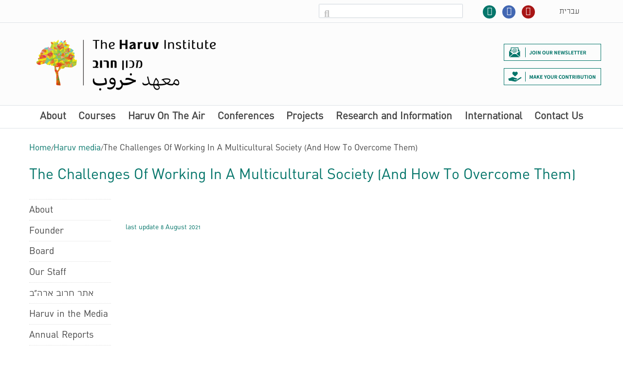

--- FILE ---
content_type: text/html; charset=UTF-8
request_url: https://haruv.org.il/en/haruv-media/https-www-forbes-com-sites-forbesnonprofitcouncil-2018-11-20-the-role-of-multidisciplinary-work-in-coping-with-a-complex-social-phenomenon-7686742062f9-2/
body_size: 15417
content:
<!DOCTYPE html>
<html lang="en-US">
	<head>
		<title>
			Haruv | The Challenges Of Working In A Multicultural Society (And How To Overcome Them) - Haruv		</title>
		<meta charset="UTF-8" />
		<meta http-equiv="X-UA-Compatible" content="IE=edge">
		<meta name="viewport" content="width=device-width, initial-scale=1.0, shrink-to-fit=no">
		<link rel="pingback" href="https://haruv.org.il/xmlrpc.php" />
		<meta name='robots' content='index, follow, max-image-preview:large, max-snippet:-1, max-video-preview:-1' />
	<style>img:is([sizes="auto" i], [sizes^="auto," i]) { contain-intrinsic-size: 3000px 1500px }</style>
	<link rel="alternate" hreflang="en" href="https://haruv.org.il/en/haruv-media/https-www-forbes-com-sites-forbesnonprofitcouncil-2018-11-20-the-role-of-multidisciplinary-work-in-coping-with-a-complex-social-phenomenon-7686742062f9-2/" />
<link rel="alternate" hreflang="he" href="https://haruv.org.il/haruv-media/https-www-forbes-com-sites-forbesnonprofitcouncil-2018-11-20-the-role-of-multidisciplinary-work-in-coping-with-a-complex-social-phenomenon-7686742062f9-2/" />
<link rel="alternate" hreflang="x-default" href="https://haruv.org.il/haruv-media/https-www-forbes-com-sites-forbesnonprofitcouncil-2018-11-20-the-role-of-multidisciplinary-work-in-coping-with-a-complex-social-phenomenon-7686742062f9-2/" />

	<!-- This site is optimized with the Yoast SEO Premium plugin v22.6 (Yoast SEO v22.6) - https://yoast.com/wordpress/plugins/seo/ -->
	<title>The Challenges Of Working In A Multicultural Society (And How To Overcome Them) - Haruv</title>
	<link rel="canonical" href="https://haruv.org.il/en/haruv-media/https-www-forbes-com-sites-forbesnonprofitcouncil-2018-11-20-the-role-of-multidisciplinary-work-in-coping-with-a-complex-social-phenomenon-7686742062f9-2/" />
	<meta property="og:locale" content="en_US" />
	<meta property="og:type" content="article" />
	<meta property="og:title" content="The Challenges Of Working In A Multicultural Society (And How To Overcome Them)" />
	<meta property="og:url" content="https://haruv.org.il/en/haruv-media/https-www-forbes-com-sites-forbesnonprofitcouncil-2018-11-20-the-role-of-multidisciplinary-work-in-coping-with-a-complex-social-phenomenon-7686742062f9-2/" />
	<meta property="og:site_name" content="Haruv" />
	<meta property="article:modified_time" content="2021-08-08T11:33:04+00:00" />
	<meta name="twitter:card" content="summary_large_image" />
	<script type="application/ld+json" class="yoast-schema-graph">{"@context":"https://schema.org","@graph":[{"@type":"WebPage","@id":"https://haruv.org.il/en/haruv-media/https-www-forbes-com-sites-forbesnonprofitcouncil-2018-11-20-the-role-of-multidisciplinary-work-in-coping-with-a-complex-social-phenomenon-7686742062f9-2/","url":"https://haruv.org.il/en/haruv-media/https-www-forbes-com-sites-forbesnonprofitcouncil-2018-11-20-the-role-of-multidisciplinary-work-in-coping-with-a-complex-social-phenomenon-7686742062f9-2/","name":"The Challenges Of Working In A Multicultural Society (And How To Overcome Them) - Haruv","isPartOf":{"@id":"https://haruv.org.il/#website"},"datePublished":"2019-05-05T08:45:25+00:00","dateModified":"2021-08-08T11:33:04+00:00","breadcrumb":{"@id":"https://haruv.org.il/en/haruv-media/https-www-forbes-com-sites-forbesnonprofitcouncil-2018-11-20-the-role-of-multidisciplinary-work-in-coping-with-a-complex-social-phenomenon-7686742062f9-2/#breadcrumb"},"inLanguage":"en-US","potentialAction":[{"@type":"ReadAction","target":["https://haruv.org.il/en/haruv-media/https-www-forbes-com-sites-forbesnonprofitcouncil-2018-11-20-the-role-of-multidisciplinary-work-in-coping-with-a-complex-social-phenomenon-7686742062f9-2/"]}]},{"@type":"BreadcrumbList","@id":"https://haruv.org.il/en/haruv-media/https-www-forbes-com-sites-forbesnonprofitcouncil-2018-11-20-the-role-of-multidisciplinary-work-in-coping-with-a-complex-social-phenomenon-7686742062f9-2/#breadcrumb","itemListElement":[{"@type":"ListItem","position":1,"name":"Home","item":"https://haruv.org.il/en/"},{"@type":"ListItem","position":2,"name":"חרוב בתקשורת","item":"https://haruv.org.il/haruv-media/"},{"@type":"ListItem","position":3,"name":"The Challenges Of Working In A Multicultural Society (And How To Overcome Them)"}]},{"@type":"WebSite","@id":"https://haruv.org.il/#website","url":"https://haruv.org.il/","name":"Haruv","description":"Haruv","publisher":{"@id":"https://haruv.org.il/#organization"},"potentialAction":[{"@type":"SearchAction","target":{"@type":"EntryPoint","urlTemplate":"https://haruv.org.il/?s={search_term_string}"},"query-input":"required name=search_term_string"}],"inLanguage":"en-US"},{"@type":"Organization","@id":"https://haruv.org.il/#organization","name":"מכון חרוב","url":"https://haruv.org.il/","logo":{"@type":"ImageObject","inLanguage":"en-US","@id":"https://haruv.org.il/#/schema/logo/image/","url":"https://haruv.org.il/wp-content/uploads/2019/03/logo.png","contentUrl":"https://haruv.org.il/wp-content/uploads/2019/03/logo.png","width":428,"height":118,"caption":"מכון חרוב"},"image":{"@id":"https://haruv.org.il/#/schema/logo/image/"}}]}</script>
	<!-- / Yoast SEO Premium plugin. -->


<link rel="alternate" type="application/rss+xml" title="Haruv &raquo; Feed" href="https://haruv.org.il/en/feed/" />
<link rel="alternate" type="application/rss+xml" title="Haruv &raquo; Comments Feed" href="https://haruv.org.il/en/comments/feed/" />
		<!-- This site uses the Google Analytics by MonsterInsights plugin v9.6.1 - Using Analytics tracking - https://www.monsterinsights.com/ -->
							<script src="//www.googletagmanager.com/gtag/js?id=G-4TXBZ8FZ45"  data-cfasync="false" data-wpfc-render="false" type="text/javascript" async></script>
			<script data-cfasync="false" data-wpfc-render="false" type="text/javascript">
				var mi_version = '9.6.1';
				var mi_track_user = true;
				var mi_no_track_reason = '';
								var MonsterInsightsDefaultLocations = {"page_location":"https:\/\/haruv.org.il\/en\/haruv-media\/https-www-forbes-com-sites-forbesnonprofitcouncil-2018-11-20-the-role-of-multidisciplinary-work-in-coping-with-a-complex-social-phenomenon-7686742062f9-2\/"};
								if ( typeof MonsterInsightsPrivacyGuardFilter === 'function' ) {
					var MonsterInsightsLocations = (typeof MonsterInsightsExcludeQuery === 'object') ? MonsterInsightsPrivacyGuardFilter( MonsterInsightsExcludeQuery ) : MonsterInsightsPrivacyGuardFilter( MonsterInsightsDefaultLocations );
				} else {
					var MonsterInsightsLocations = (typeof MonsterInsightsExcludeQuery === 'object') ? MonsterInsightsExcludeQuery : MonsterInsightsDefaultLocations;
				}

								var disableStrs = [
										'ga-disable-G-4TXBZ8FZ45',
									];

				/* Function to detect opted out users */
				function __gtagTrackerIsOptedOut() {
					for (var index = 0; index < disableStrs.length; index++) {
						if (document.cookie.indexOf(disableStrs[index] + '=true') > -1) {
							return true;
						}
					}

					return false;
				}

				/* Disable tracking if the opt-out cookie exists. */
				if (__gtagTrackerIsOptedOut()) {
					for (var index = 0; index < disableStrs.length; index++) {
						window[disableStrs[index]] = true;
					}
				}

				/* Opt-out function */
				function __gtagTrackerOptout() {
					for (var index = 0; index < disableStrs.length; index++) {
						document.cookie = disableStrs[index] + '=true; expires=Thu, 31 Dec 2099 23:59:59 UTC; path=/';
						window[disableStrs[index]] = true;
					}
				}

				if ('undefined' === typeof gaOptout) {
					function gaOptout() {
						__gtagTrackerOptout();
					}
				}
								window.dataLayer = window.dataLayer || [];

				window.MonsterInsightsDualTracker = {
					helpers: {},
					trackers: {},
				};
				if (mi_track_user) {
					function __gtagDataLayer() {
						dataLayer.push(arguments);
					}

					function __gtagTracker(type, name, parameters) {
						if (!parameters) {
							parameters = {};
						}

						if (parameters.send_to) {
							__gtagDataLayer.apply(null, arguments);
							return;
						}

						if (type === 'event') {
														parameters.send_to = monsterinsights_frontend.v4_id;
							var hookName = name;
							if (typeof parameters['event_category'] !== 'undefined') {
								hookName = parameters['event_category'] + ':' + name;
							}

							if (typeof MonsterInsightsDualTracker.trackers[hookName] !== 'undefined') {
								MonsterInsightsDualTracker.trackers[hookName](parameters);
							} else {
								__gtagDataLayer('event', name, parameters);
							}
							
						} else {
							__gtagDataLayer.apply(null, arguments);
						}
					}

					__gtagTracker('js', new Date());
					__gtagTracker('set', {
						'developer_id.dZGIzZG': true,
											});
					if ( MonsterInsightsLocations.page_location ) {
						__gtagTracker('set', MonsterInsightsLocations);
					}
										__gtagTracker('config', 'G-4TXBZ8FZ45', {"forceSSL":"true","link_attribution":"true"} );
															window.gtag = __gtagTracker;										(function () {
						/* https://developers.google.com/analytics/devguides/collection/analyticsjs/ */
						/* ga and __gaTracker compatibility shim. */
						var noopfn = function () {
							return null;
						};
						var newtracker = function () {
							return new Tracker();
						};
						var Tracker = function () {
							return null;
						};
						var p = Tracker.prototype;
						p.get = noopfn;
						p.set = noopfn;
						p.send = function () {
							var args = Array.prototype.slice.call(arguments);
							args.unshift('send');
							__gaTracker.apply(null, args);
						};
						var __gaTracker = function () {
							var len = arguments.length;
							if (len === 0) {
								return;
							}
							var f = arguments[len - 1];
							if (typeof f !== 'object' || f === null || typeof f.hitCallback !== 'function') {
								if ('send' === arguments[0]) {
									var hitConverted, hitObject = false, action;
									if ('event' === arguments[1]) {
										if ('undefined' !== typeof arguments[3]) {
											hitObject = {
												'eventAction': arguments[3],
												'eventCategory': arguments[2],
												'eventLabel': arguments[4],
												'value': arguments[5] ? arguments[5] : 1,
											}
										}
									}
									if ('pageview' === arguments[1]) {
										if ('undefined' !== typeof arguments[2]) {
											hitObject = {
												'eventAction': 'page_view',
												'page_path': arguments[2],
											}
										}
									}
									if (typeof arguments[2] === 'object') {
										hitObject = arguments[2];
									}
									if (typeof arguments[5] === 'object') {
										Object.assign(hitObject, arguments[5]);
									}
									if ('undefined' !== typeof arguments[1].hitType) {
										hitObject = arguments[1];
										if ('pageview' === hitObject.hitType) {
											hitObject.eventAction = 'page_view';
										}
									}
									if (hitObject) {
										action = 'timing' === arguments[1].hitType ? 'timing_complete' : hitObject.eventAction;
										hitConverted = mapArgs(hitObject);
										__gtagTracker('event', action, hitConverted);
									}
								}
								return;
							}

							function mapArgs(args) {
								var arg, hit = {};
								var gaMap = {
									'eventCategory': 'event_category',
									'eventAction': 'event_action',
									'eventLabel': 'event_label',
									'eventValue': 'event_value',
									'nonInteraction': 'non_interaction',
									'timingCategory': 'event_category',
									'timingVar': 'name',
									'timingValue': 'value',
									'timingLabel': 'event_label',
									'page': 'page_path',
									'location': 'page_location',
									'title': 'page_title',
									'referrer' : 'page_referrer',
								};
								for (arg in args) {
																		if (!(!args.hasOwnProperty(arg) || !gaMap.hasOwnProperty(arg))) {
										hit[gaMap[arg]] = args[arg];
									} else {
										hit[arg] = args[arg];
									}
								}
								return hit;
							}

							try {
								f.hitCallback();
							} catch (ex) {
							}
						};
						__gaTracker.create = newtracker;
						__gaTracker.getByName = newtracker;
						__gaTracker.getAll = function () {
							return [];
						};
						__gaTracker.remove = noopfn;
						__gaTracker.loaded = true;
						window['__gaTracker'] = __gaTracker;
					})();
									} else {
										console.log("");
					(function () {
						function __gtagTracker() {
							return null;
						}

						window['__gtagTracker'] = __gtagTracker;
						window['gtag'] = __gtagTracker;
					})();
									}
			</script>
				<!-- / Google Analytics by MonsterInsights -->
		<script type="text/javascript">
/* <![CDATA[ */
window._wpemojiSettings = {"baseUrl":"https:\/\/s.w.org\/images\/core\/emoji\/15.0.3\/72x72\/","ext":".png","svgUrl":"https:\/\/s.w.org\/images\/core\/emoji\/15.0.3\/svg\/","svgExt":".svg","source":{"concatemoji":"https:\/\/haruv.org.il\/wp-includes\/js\/wp-emoji-release.min.js?ver=6.7.4"}};
/*! This file is auto-generated */
!function(i,n){var o,s,e;function c(e){try{var t={supportTests:e,timestamp:(new Date).valueOf()};sessionStorage.setItem(o,JSON.stringify(t))}catch(e){}}function p(e,t,n){e.clearRect(0,0,e.canvas.width,e.canvas.height),e.fillText(t,0,0);var t=new Uint32Array(e.getImageData(0,0,e.canvas.width,e.canvas.height).data),r=(e.clearRect(0,0,e.canvas.width,e.canvas.height),e.fillText(n,0,0),new Uint32Array(e.getImageData(0,0,e.canvas.width,e.canvas.height).data));return t.every(function(e,t){return e===r[t]})}function u(e,t,n){switch(t){case"flag":return n(e,"\ud83c\udff3\ufe0f\u200d\u26a7\ufe0f","\ud83c\udff3\ufe0f\u200b\u26a7\ufe0f")?!1:!n(e,"\ud83c\uddfa\ud83c\uddf3","\ud83c\uddfa\u200b\ud83c\uddf3")&&!n(e,"\ud83c\udff4\udb40\udc67\udb40\udc62\udb40\udc65\udb40\udc6e\udb40\udc67\udb40\udc7f","\ud83c\udff4\u200b\udb40\udc67\u200b\udb40\udc62\u200b\udb40\udc65\u200b\udb40\udc6e\u200b\udb40\udc67\u200b\udb40\udc7f");case"emoji":return!n(e,"\ud83d\udc26\u200d\u2b1b","\ud83d\udc26\u200b\u2b1b")}return!1}function f(e,t,n){var r="undefined"!=typeof WorkerGlobalScope&&self instanceof WorkerGlobalScope?new OffscreenCanvas(300,150):i.createElement("canvas"),a=r.getContext("2d",{willReadFrequently:!0}),o=(a.textBaseline="top",a.font="600 32px Arial",{});return e.forEach(function(e){o[e]=t(a,e,n)}),o}function t(e){var t=i.createElement("script");t.src=e,t.defer=!0,i.head.appendChild(t)}"undefined"!=typeof Promise&&(o="wpEmojiSettingsSupports",s=["flag","emoji"],n.supports={everything:!0,everythingExceptFlag:!0},e=new Promise(function(e){i.addEventListener("DOMContentLoaded",e,{once:!0})}),new Promise(function(t){var n=function(){try{var e=JSON.parse(sessionStorage.getItem(o));if("object"==typeof e&&"number"==typeof e.timestamp&&(new Date).valueOf()<e.timestamp+604800&&"object"==typeof e.supportTests)return e.supportTests}catch(e){}return null}();if(!n){if("undefined"!=typeof Worker&&"undefined"!=typeof OffscreenCanvas&&"undefined"!=typeof URL&&URL.createObjectURL&&"undefined"!=typeof Blob)try{var e="postMessage("+f.toString()+"("+[JSON.stringify(s),u.toString(),p.toString()].join(",")+"));",r=new Blob([e],{type:"text/javascript"}),a=new Worker(URL.createObjectURL(r),{name:"wpTestEmojiSupports"});return void(a.onmessage=function(e){c(n=e.data),a.terminate(),t(n)})}catch(e){}c(n=f(s,u,p))}t(n)}).then(function(e){for(var t in e)n.supports[t]=e[t],n.supports.everything=n.supports.everything&&n.supports[t],"flag"!==t&&(n.supports.everythingExceptFlag=n.supports.everythingExceptFlag&&n.supports[t]);n.supports.everythingExceptFlag=n.supports.everythingExceptFlag&&!n.supports.flag,n.DOMReady=!1,n.readyCallback=function(){n.DOMReady=!0}}).then(function(){return e}).then(function(){var e;n.supports.everything||(n.readyCallback(),(e=n.source||{}).concatemoji?t(e.concatemoji):e.wpemoji&&e.twemoji&&(t(e.twemoji),t(e.wpemoji)))}))}((window,document),window._wpemojiSettings);
/* ]]> */
</script>
<link rel='stylesheet' id='swiper-css-css' href='https://haruv.org.il/wp-content/themes/haruv/css/swiper.min.css?ver=6.7.4' type='text/css' media='all' />
<link rel='stylesheet' id='font-awesome-css' href='https://haruv.org.il/wp-content/themes/haruv/css/font-awesome.css?ver=6.7.4' type='text/css' media='all' />
<link rel='stylesheet' id='bootstrap-style-css' href='https://haruv.org.il/wp-content/themes/haruv/css/bootstrap.4.1.1.min.css?ver=6.7.4' type='text/css' media='all' />
<link rel='stylesheet' id='main-style-css' href='https://haruv.org.il/wp-content/themes/haruv/style.css?ver=6.7.4' type='text/css' media='all' />
<style id='wp-emoji-styles-inline-css' type='text/css'>

	img.wp-smiley, img.emoji {
		display: inline !important;
		border: none !important;
		box-shadow: none !important;
		height: 1em !important;
		width: 1em !important;
		margin: 0 0.07em !important;
		vertical-align: -0.1em !important;
		background: none !important;
		padding: 0 !important;
	}
</style>
<link rel='stylesheet' id='wp-block-library-css' href='https://haruv.org.il/wp-includes/css/dist/block-library/style.min.css?ver=6.7.4' type='text/css' media='all' />
<style id='classic-theme-styles-inline-css' type='text/css'>
/*! This file is auto-generated */
.wp-block-button__link{color:#fff;background-color:#32373c;border-radius:9999px;box-shadow:none;text-decoration:none;padding:calc(.667em + 2px) calc(1.333em + 2px);font-size:1.125em}.wp-block-file__button{background:#32373c;color:#fff;text-decoration:none}
</style>
<style id='global-styles-inline-css' type='text/css'>
:root{--wp--preset--aspect-ratio--square: 1;--wp--preset--aspect-ratio--4-3: 4/3;--wp--preset--aspect-ratio--3-4: 3/4;--wp--preset--aspect-ratio--3-2: 3/2;--wp--preset--aspect-ratio--2-3: 2/3;--wp--preset--aspect-ratio--16-9: 16/9;--wp--preset--aspect-ratio--9-16: 9/16;--wp--preset--color--black: #000000;--wp--preset--color--cyan-bluish-gray: #abb8c3;--wp--preset--color--white: #ffffff;--wp--preset--color--pale-pink: #f78da7;--wp--preset--color--vivid-red: #cf2e2e;--wp--preset--color--luminous-vivid-orange: #ff6900;--wp--preset--color--luminous-vivid-amber: #fcb900;--wp--preset--color--light-green-cyan: #7bdcb5;--wp--preset--color--vivid-green-cyan: #00d084;--wp--preset--color--pale-cyan-blue: #8ed1fc;--wp--preset--color--vivid-cyan-blue: #0693e3;--wp--preset--color--vivid-purple: #9b51e0;--wp--preset--gradient--vivid-cyan-blue-to-vivid-purple: linear-gradient(135deg,rgba(6,147,227,1) 0%,rgb(155,81,224) 100%);--wp--preset--gradient--light-green-cyan-to-vivid-green-cyan: linear-gradient(135deg,rgb(122,220,180) 0%,rgb(0,208,130) 100%);--wp--preset--gradient--luminous-vivid-amber-to-luminous-vivid-orange: linear-gradient(135deg,rgba(252,185,0,1) 0%,rgba(255,105,0,1) 100%);--wp--preset--gradient--luminous-vivid-orange-to-vivid-red: linear-gradient(135deg,rgba(255,105,0,1) 0%,rgb(207,46,46) 100%);--wp--preset--gradient--very-light-gray-to-cyan-bluish-gray: linear-gradient(135deg,rgb(238,238,238) 0%,rgb(169,184,195) 100%);--wp--preset--gradient--cool-to-warm-spectrum: linear-gradient(135deg,rgb(74,234,220) 0%,rgb(151,120,209) 20%,rgb(207,42,186) 40%,rgb(238,44,130) 60%,rgb(251,105,98) 80%,rgb(254,248,76) 100%);--wp--preset--gradient--blush-light-purple: linear-gradient(135deg,rgb(255,206,236) 0%,rgb(152,150,240) 100%);--wp--preset--gradient--blush-bordeaux: linear-gradient(135deg,rgb(254,205,165) 0%,rgb(254,45,45) 50%,rgb(107,0,62) 100%);--wp--preset--gradient--luminous-dusk: linear-gradient(135deg,rgb(255,203,112) 0%,rgb(199,81,192) 50%,rgb(65,88,208) 100%);--wp--preset--gradient--pale-ocean: linear-gradient(135deg,rgb(255,245,203) 0%,rgb(182,227,212) 50%,rgb(51,167,181) 100%);--wp--preset--gradient--electric-grass: linear-gradient(135deg,rgb(202,248,128) 0%,rgb(113,206,126) 100%);--wp--preset--gradient--midnight: linear-gradient(135deg,rgb(2,3,129) 0%,rgb(40,116,252) 100%);--wp--preset--font-size--small: 13px;--wp--preset--font-size--medium: 20px;--wp--preset--font-size--large: 36px;--wp--preset--font-size--x-large: 42px;--wp--preset--spacing--20: 0.44rem;--wp--preset--spacing--30: 0.67rem;--wp--preset--spacing--40: 1rem;--wp--preset--spacing--50: 1.5rem;--wp--preset--spacing--60: 2.25rem;--wp--preset--spacing--70: 3.38rem;--wp--preset--spacing--80: 5.06rem;--wp--preset--shadow--natural: 6px 6px 9px rgba(0, 0, 0, 0.2);--wp--preset--shadow--deep: 12px 12px 50px rgba(0, 0, 0, 0.4);--wp--preset--shadow--sharp: 6px 6px 0px rgba(0, 0, 0, 0.2);--wp--preset--shadow--outlined: 6px 6px 0px -3px rgba(255, 255, 255, 1), 6px 6px rgba(0, 0, 0, 1);--wp--preset--shadow--crisp: 6px 6px 0px rgba(0, 0, 0, 1);}:where(.is-layout-flex){gap: 0.5em;}:where(.is-layout-grid){gap: 0.5em;}body .is-layout-flex{display: flex;}.is-layout-flex{flex-wrap: wrap;align-items: center;}.is-layout-flex > :is(*, div){margin: 0;}body .is-layout-grid{display: grid;}.is-layout-grid > :is(*, div){margin: 0;}:where(.wp-block-columns.is-layout-flex){gap: 2em;}:where(.wp-block-columns.is-layout-grid){gap: 2em;}:where(.wp-block-post-template.is-layout-flex){gap: 1.25em;}:where(.wp-block-post-template.is-layout-grid){gap: 1.25em;}.has-black-color{color: var(--wp--preset--color--black) !important;}.has-cyan-bluish-gray-color{color: var(--wp--preset--color--cyan-bluish-gray) !important;}.has-white-color{color: var(--wp--preset--color--white) !important;}.has-pale-pink-color{color: var(--wp--preset--color--pale-pink) !important;}.has-vivid-red-color{color: var(--wp--preset--color--vivid-red) !important;}.has-luminous-vivid-orange-color{color: var(--wp--preset--color--luminous-vivid-orange) !important;}.has-luminous-vivid-amber-color{color: var(--wp--preset--color--luminous-vivid-amber) !important;}.has-light-green-cyan-color{color: var(--wp--preset--color--light-green-cyan) !important;}.has-vivid-green-cyan-color{color: var(--wp--preset--color--vivid-green-cyan) !important;}.has-pale-cyan-blue-color{color: var(--wp--preset--color--pale-cyan-blue) !important;}.has-vivid-cyan-blue-color{color: var(--wp--preset--color--vivid-cyan-blue) !important;}.has-vivid-purple-color{color: var(--wp--preset--color--vivid-purple) !important;}.has-black-background-color{background-color: var(--wp--preset--color--black) !important;}.has-cyan-bluish-gray-background-color{background-color: var(--wp--preset--color--cyan-bluish-gray) !important;}.has-white-background-color{background-color: var(--wp--preset--color--white) !important;}.has-pale-pink-background-color{background-color: var(--wp--preset--color--pale-pink) !important;}.has-vivid-red-background-color{background-color: var(--wp--preset--color--vivid-red) !important;}.has-luminous-vivid-orange-background-color{background-color: var(--wp--preset--color--luminous-vivid-orange) !important;}.has-luminous-vivid-amber-background-color{background-color: var(--wp--preset--color--luminous-vivid-amber) !important;}.has-light-green-cyan-background-color{background-color: var(--wp--preset--color--light-green-cyan) !important;}.has-vivid-green-cyan-background-color{background-color: var(--wp--preset--color--vivid-green-cyan) !important;}.has-pale-cyan-blue-background-color{background-color: var(--wp--preset--color--pale-cyan-blue) !important;}.has-vivid-cyan-blue-background-color{background-color: var(--wp--preset--color--vivid-cyan-blue) !important;}.has-vivid-purple-background-color{background-color: var(--wp--preset--color--vivid-purple) !important;}.has-black-border-color{border-color: var(--wp--preset--color--black) !important;}.has-cyan-bluish-gray-border-color{border-color: var(--wp--preset--color--cyan-bluish-gray) !important;}.has-white-border-color{border-color: var(--wp--preset--color--white) !important;}.has-pale-pink-border-color{border-color: var(--wp--preset--color--pale-pink) !important;}.has-vivid-red-border-color{border-color: var(--wp--preset--color--vivid-red) !important;}.has-luminous-vivid-orange-border-color{border-color: var(--wp--preset--color--luminous-vivid-orange) !important;}.has-luminous-vivid-amber-border-color{border-color: var(--wp--preset--color--luminous-vivid-amber) !important;}.has-light-green-cyan-border-color{border-color: var(--wp--preset--color--light-green-cyan) !important;}.has-vivid-green-cyan-border-color{border-color: var(--wp--preset--color--vivid-green-cyan) !important;}.has-pale-cyan-blue-border-color{border-color: var(--wp--preset--color--pale-cyan-blue) !important;}.has-vivid-cyan-blue-border-color{border-color: var(--wp--preset--color--vivid-cyan-blue) !important;}.has-vivid-purple-border-color{border-color: var(--wp--preset--color--vivid-purple) !important;}.has-vivid-cyan-blue-to-vivid-purple-gradient-background{background: var(--wp--preset--gradient--vivid-cyan-blue-to-vivid-purple) !important;}.has-light-green-cyan-to-vivid-green-cyan-gradient-background{background: var(--wp--preset--gradient--light-green-cyan-to-vivid-green-cyan) !important;}.has-luminous-vivid-amber-to-luminous-vivid-orange-gradient-background{background: var(--wp--preset--gradient--luminous-vivid-amber-to-luminous-vivid-orange) !important;}.has-luminous-vivid-orange-to-vivid-red-gradient-background{background: var(--wp--preset--gradient--luminous-vivid-orange-to-vivid-red) !important;}.has-very-light-gray-to-cyan-bluish-gray-gradient-background{background: var(--wp--preset--gradient--very-light-gray-to-cyan-bluish-gray) !important;}.has-cool-to-warm-spectrum-gradient-background{background: var(--wp--preset--gradient--cool-to-warm-spectrum) !important;}.has-blush-light-purple-gradient-background{background: var(--wp--preset--gradient--blush-light-purple) !important;}.has-blush-bordeaux-gradient-background{background: var(--wp--preset--gradient--blush-bordeaux) !important;}.has-luminous-dusk-gradient-background{background: var(--wp--preset--gradient--luminous-dusk) !important;}.has-pale-ocean-gradient-background{background: var(--wp--preset--gradient--pale-ocean) !important;}.has-electric-grass-gradient-background{background: var(--wp--preset--gradient--electric-grass) !important;}.has-midnight-gradient-background{background: var(--wp--preset--gradient--midnight) !important;}.has-small-font-size{font-size: var(--wp--preset--font-size--small) !important;}.has-medium-font-size{font-size: var(--wp--preset--font-size--medium) !important;}.has-large-font-size{font-size: var(--wp--preset--font-size--large) !important;}.has-x-large-font-size{font-size: var(--wp--preset--font-size--x-large) !important;}
:where(.wp-block-post-template.is-layout-flex){gap: 1.25em;}:where(.wp-block-post-template.is-layout-grid){gap: 1.25em;}
:where(.wp-block-columns.is-layout-flex){gap: 2em;}:where(.wp-block-columns.is-layout-grid){gap: 2em;}
:root :where(.wp-block-pullquote){font-size: 1.5em;line-height: 1.6;}
</style>
<link rel='stylesheet' id='wpml-legacy-horizontal-list-0-css' href='https://haruv.org.il/wp-content/plugins/sitepress-multilingual-cms/templates/language-switchers/legacy-list-horizontal/style.min.css?ver=1' type='text/css' media='all' />
<link rel='stylesheet' id='eae-css-css' href='https://haruv.org.il/wp-content/plugins/addon-elements-for-elementor-page-builder/assets/css/eae.min.css?ver=1.13.2' type='text/css' media='all' />
<link rel='stylesheet' id='eae-peel-css-css' href='https://haruv.org.il/wp-content/plugins/addon-elements-for-elementor-page-builder/assets/lib/peel/peel.css?ver=1.13.2' type='text/css' media='all' />
<link rel='stylesheet' id='font-awesome-4-shim-css' href='https://haruv.org.il/wp-content/plugins/elementor/assets/lib/font-awesome/css/v4-shims.min.css?ver=1.0' type='text/css' media='all' />
<link rel='stylesheet' id='font-awesome-5-all-css' href='https://haruv.org.il/wp-content/plugins/elementor/assets/lib/font-awesome/css/all.min.css?ver=1.0' type='text/css' media='all' />
<link rel='stylesheet' id='vegas-css-css' href='https://haruv.org.il/wp-content/plugins/addon-elements-for-elementor-page-builder/assets/lib/vegas/vegas.min.css?ver=2.4.0' type='text/css' media='all' />
<link rel='stylesheet' id='naf_sidebar_mobile_style-css' href='https://haruv.org.il/wp-content/themes/haruv/naf/sidebar-mobile/naf_sidebar_mobile.css?ver=1.0.0' type='text/css' media='all' />
<link rel='stylesheet' id='tablepress-default-css' href='https://haruv.org.il/wp-content/plugins/tablepress/css/build/default.css?ver=3.0.1' type='text/css' media='all' />
<link rel='stylesheet' id='elementor-frontend-css' href='https://haruv.org.il/wp-content/plugins/elementor/assets/css/frontend.min.css?ver=3.20.2' type='text/css' media='all' />
<link rel='stylesheet' id='eael-general-css' href='https://haruv.org.il/wp-content/plugins/essential-addons-for-elementor-lite/assets/front-end/css/view/general.min.css?ver=5.9.11' type='text/css' media='all' />
<script type="text/javascript" src="https://haruv.org.il/wp-includes/js/jquery/jquery.min.js?ver=3.7.1" id="jquery-core-js"></script>
<script type="text/javascript" src="https://haruv.org.il/wp-includes/js/jquery/jquery-migrate.min.js?ver=3.4.1" id="jquery-migrate-js"></script>
<script type="text/javascript" src="https://haruv.org.il/wp-content/themes/haruv/js/bootstrap-popper.min.js?ver=6.7.4" id="bootstrap-popper-js"></script>
<script type="text/javascript" src="https://haruv.org.il/wp-content/themes/haruv/js/swiper.min.js?ver=6.7.4" id="swiper-js-js"></script>
<script type="text/javascript" src="https://haruv.org.il/wp-content/themes/haruv/js/bootstrap.4.1.1.min.js?ver=6.7.4" id="bootstrap-script-js"></script>
<script type="text/javascript" src="https://haruv.org.il/wp-content/themes/haruv/js/js.cookie.js?ver=6.7.4" id="coocies seter-js"></script>
<script type="text/javascript" id="script-js-extra">
/* <![CDATA[ */
var mAjax = {"ajaxurl":"https:\/\/haruv.org.il\/wp-admin\/admin-ajax.php"};
/* ]]> */
</script>
<script type="text/javascript" src="https://haruv.org.il/wp-content/themes/haruv/js/script.js?ver=6.7.4" id="script-js"></script>
<script type="text/javascript" src="https://haruv.org.il/wp-content/plugins/google-analytics-for-wordpress/assets/js/frontend-gtag.min.js?ver=9.6.1" id="monsterinsights-frontend-script-js" async="async" data-wp-strategy="async"></script>
<script data-cfasync="false" data-wpfc-render="false" type="text/javascript" id='monsterinsights-frontend-script-js-extra'>/* <![CDATA[ */
var monsterinsights_frontend = {"js_events_tracking":"true","download_extensions":"doc,pdf,ppt,zip,xls,docx,pptx,xlsx","inbound_paths":"[{\"path\":\"\\\/go\\\/\",\"label\":\"affiliate\"},{\"path\":\"\\\/recommend\\\/\",\"label\":\"affiliate\"}]","home_url":"https:\/\/haruv.org.il\/en\/","hash_tracking":"false","v4_id":"G-4TXBZ8FZ45"};/* ]]> */
</script>
<script type="text/javascript" src="https://haruv.org.il/wp-content/plugins/addon-elements-for-elementor-page-builder/assets/js/iconHelper.js?ver=1.0" id="eae-iconHelper-js"></script>
<link rel="https://api.w.org/" href="https://haruv.org.il/en/wp-json/" /><link rel="EditURI" type="application/rsd+xml" title="RSD" href="https://haruv.org.il/xmlrpc.php?rsd" />
<meta name="generator" content="WordPress 6.7.4" />
<link rel='shortlink' href='https://haruv.org.il/en/?p=4717' />
<link rel="alternate" title="oEmbed (JSON)" type="application/json+oembed" href="https://haruv.org.il/en/wp-json/oembed/1.0/embed?url=https%3A%2F%2Fharuv.org.il%2Fen%2Fharuv-media%2Fhttps-www-forbes-com-sites-forbesnonprofitcouncil-2018-11-20-the-role-of-multidisciplinary-work-in-coping-with-a-complex-social-phenomenon-7686742062f9-2%2F" />
<link rel="alternate" title="oEmbed (XML)" type="text/xml+oembed" href="https://haruv.org.il/en/wp-json/oembed/1.0/embed?url=https%3A%2F%2Fharuv.org.il%2Fen%2Fharuv-media%2Fhttps-www-forbes-com-sites-forbesnonprofitcouncil-2018-11-20-the-role-of-multidisciplinary-work-in-coping-with-a-complex-social-phenomenon-7686742062f9-2%2F&#038;format=xml" />
<meta name="generator" content="WPML ver:4.6.9 stt:5,1,20;" />
		<script>
			document.documentElement.className = document.documentElement.className.replace('no-js', 'js');
		</script>
				<style>
			.no-js img.lazyload {
				display: none;
			}

			figure.wp-block-image img.lazyloading {
				min-width: 150px;
			}

						.lazyload, .lazyloading {
				opacity: 0;
			}

			.lazyloaded {
				opacity: 1;
				transition: opacity 400ms;
				transition-delay: 0ms;
			}

					</style>
		<meta name="generator" content="Elementor 3.20.2; features: e_optimized_assets_loading, additional_custom_breakpoints, block_editor_assets_optimize, e_image_loading_optimization; settings: css_print_method-external, google_font-enabled, font_display-auto">
    <!-- Hotjar Tracking Code for https://haruv.org.il/ -->
    <script>
      (function(h,o,t,j,a,r){
        h.hj=h.hj||function(){(h.hj.q=h.hj.q||[]).push(arguments)};
        h._hjSettings={hjid:1968678,hjsv:6};
        a=o.getElementsByTagName('head')[0];
        r=o.createElement('script');r.async=1;
        r.src=t+h._hjSettings.hjid+j+h._hjSettings.hjsv;
        a.appendChild(r);
      })(window,document,'https://static.hotjar.com/c/hotjar-','.js?sv=');
    </script>
      <script>
  		var naf_getLangCode = 'en';
    </script>
      
	</head>
			<body class="haruv-media-template-default single single-haruv-media postid-4717 elementor-default elementor-kit-9356">
	<header class="site-header">
		<div class="layer"></div>
		<div class="top-header">

            <div class='mobile_close_menu'>
                <div class='mobile_close_menu_icons'>
                    <i class="fa fa-angle-down"></i>
                    |
                    <i class="fa fa-search"></i>
                    <i class="fa fa-language" aria-hidden="true"></i>
                    <i class="fa fa-share-alt" aria-hidden="true"></i>
                </div>
                <div class='ha_mobile_newsletter'>
                    <a class="at_n_btn" data-toggle="" data-target="" href="https://haruv.org.il/%d7%94%d7%a6%d7%98%d7%a8%d7%a4%d7%95%d7%aa-%d7%9c%d7%a0%d7%99%d7%95%d7%96%d7%9c%d7%98%d7%a8/"></a>
                </div>
            </div>

			<div class="container">
				<div class="row py-2 align-items-center">
					<div class="col-xl-6">
					</div>

					<div class="col-xl-6 d-table">
						<form action="https://haruv.org.il/en/" method="get" class="search-bar form-inline">
							<input class="form-control w-100" style='padding-left:30px' type="search" id="s" name="s" aria-label="Search" value="">
							<button class="border-0 search-icon bg-transparent" type="submit"><i class="fa fa-search"></i></button>
						</form>
						<!---/search-->
						<div class="d-table-cell social-menu">
							<a class="email" href="mailto:contact@haruv.org.il"> <i class="fa fa-envelope"></i></a>
							<a class="facebook" href="https://www.facebook.com/haruvinstitute/" target="_blank"> <i class="fa fa-facebook-f"></i></a>
							<a class="youtube" href="https://www.youtube.com/channel/UCIoRgj6kKQYMLUIZ6wLo71w" target="_blank"> <i class="fa fa-youtube"></i></a>
						</div><!---/social-->
						<div class="ml-3 language d-table-cell">
							<div class="lang-select">
								<a href="https://haruv.org.il/haruv-media/https-www-forbes-com-sites-forbesnonprofitcouncil-2018-11-20-the-role-of-multidisciplinary-work-in-coping-with-a-complex-social-phenomenon-7686742062f9-2/">עברית</a>							</div>
						</div><!---/language-->

                        
					</div>
				</div>
				<div class="clearfix"></div>
			</div>
			<div class="d-none d-lg-block border-top border-bottom">
				<div class="container">
					<div class="row" style="
    justify-content: space-between;
">
						<div class="col-xs-4">
							<div class="py-2">
								<a href="https://haruv.org.il/en/">
									<img data-src="https://haruv.org.il/wp-content/uploads/2022/10/מכון_חרוב_לוגו_חדש_אנגלית-01-e1666165986249.png" alt="" class="img-fluid lazyload" src="[data-uri]" style="--smush-placeholder-width: 428px; --smush-placeholder-aspect-ratio: 428/153;"><noscript><img src="https://haruv.org.il/wp-content/uploads/2022/10/מכון_חרוב_לוגו_חדש_אנגלית-01-e1666165986249.png" alt="" class="img-fluid"></noscript>
								</a>
							</div>
						</div>
            <div class="col-xs-8" style="display: flex;align-items: center;     width: 100%;
    max-width: 200px;">
              <div class="py-2 at_header_btns">
                <a class="at_n_btn" data-toggle="" data-target="" href="https://haruv.org.il/%d7%94%d7%a6%d7%98%d7%a8%d7%a4%d7%95%d7%aa-%d7%9c%d7%a0%d7%99%d7%95%d7%96%d7%9c%d7%98%d7%a8/">
                  Join our newsletter                </a>
                <a class="at_d_btn" href="https://haruv.org.il/en/contribute-to-haruv-institute/">
                  Donate                </a>
              </div>
            </div>
					</div>
				</div>
			</div>
		</div>
		<nav class="navbar-expand-lg border-bottom">
			<div class="container position-relative">
				<div class="row align-items-center justify-content-between align-items-lg-stretch ">
					<div class="col-6 col-lg-12 d-lg-none text-lg-center mb-lg-4 mt-2 mb-2 mt-lg-0">
						<a class="site-logo" href="https://haruv.org.il/en/"><img data-src="https://haruv.org.il/wp-content/uploads/2022/10/מכון_חרוב_לוגו_חדש_אנגלית-01-e1666165986249.png" alt="" class="img-fluid w-100 lazyload" src="[data-uri]" style="--smush-placeholder-width: 428px; --smush-placeholder-aspect-ratio: 428/153;"><noscript><img src="https://haruv.org.il/wp-content/uploads/2022/10/מכון_חרוב_לוגו_חדש_אנגלית-01-e1666165986249.png" alt="" class="img-fluid w-100"></noscript></a>
					</div>
					<div class="col-3 text-right">
						<button class="navbar-toggler collapsed" type="button" data-toggle="collapse" data-target="#navbarSupportedContent" aria-controls="navbarSupportedContent" aria-expanded="false" aria-label="Toggle navigation">  <span></span><span></span><span></span></button>
					</div>

					<div class="col-sm-12 col-lg-12 order-last order-lg-0  border-lg-0 position-static">
						<div class="collapse navbar-collapse" id="navbarSupportedContent">
							<ul id="menu-main-menu-%d7%90%d7%a0%d7%92%d7%9c%d7%99%d7%aa" class="navbar-nav mx-auto site-menu"><li id="menu-item-65765" class="menu-item menu-item-type-post_type menu-item-object-page menu-item-has-children menu-item-65765"><a href="https://haruv.org.il/en/about/">About</a>
<ul class="sub-menu">
	<li id="menu-item-3683" class="menu-item menu-item-type-taxonomy menu-item-object-team-category menu-item-3683"><a href="https://haruv.org.il/en/team-category/founder/">Founder</a></li>
	<li id="menu-item-65766" class="menu-item menu-item-type-taxonomy menu-item-object-team-category menu-item-65766"><a href="https://haruv.org.il/en/team-category/board/">Board</a></li>
	<li id="menu-item-65767" class="menu-item menu-item-type-taxonomy menu-item-object-team-category menu-item-65767"><a href="https://haruv.org.il/en/team-category/our-staff/">Our Staff</a></li>
	<li id="menu-item-3686" class="menu-item menu-item-type-post_type menu-item-object-inter-activ menu-item-3686"><a href="https://haruv.org.il/en/?post_type=inter-activ&#038;p=3563">Haruv USA</a></li>
	<li id="menu-item-3688" class="menu-item menu-item-type-post_type menu-item-object-page menu-item-3688"><a href="https://haruv.org.il/en/haruv-in-the-media/">Haruv in the Media</a></li>
	<li id="menu-item-65769" class="menu-item menu-item-type-post_type menu-item-object-page menu-item-65769"><a href="https://haruv.org.il/en/about/haruv-annual-reports/">Annual Reports</a></li>
	<li id="menu-item-65768" class="menu-item menu-item-type-post_type menu-item-object-projects menu-item-65768"><a href="https://haruv.org.il/en/projects/the-haruv-childrens-campus/">The Haruv Children’s Campus</a></li>
</ul>
</li>
<li id="menu-item-67691" class="menu-item menu-item-type-post_type menu-item-object-page menu-item-has-children menu-item-67691"><a href="https://haruv.org.il/en/https-haruv-org-il-en-courses/">Courses</a>
<ul class="sub-menu">
	<li id="menu-item-65771" class="menu-item menu-item-type-taxonomy menu-item-object-courses-category menu-item-65771"><a href="https://haruv.org.il/en/courses-category/multi-disciplinary/">Multi-disciplinary</a></li>
	<li id="menu-item-65773" class="menu-item menu-item-type-taxonomy menu-item-object-courses-category menu-item-65773"><a href="https://haruv.org.il/en/courses-category/health/">Health</a></li>
	<li id="menu-item-65772" class="menu-item menu-item-type-taxonomy menu-item-object-courses-category menu-item-65772"><a href="https://haruv.org.il/en/courses-category/education/">Education</a></li>
	<li id="menu-item-65774" class="menu-item menu-item-type-taxonomy menu-item-object-courses-category menu-item-65774"><a href="https://haruv.org.il/en/courses-category/legal/">Legal</a></li>
	<li id="menu-item-69420" class="menu-item menu-item-type-post_type menu-item-object-page menu-item-69420"><a href="https://haruv.org.il/en/cancelation-refunds-policy-2/">Refunds Policy – Courses</a></li>
	<li id="menu-item-69418" class="menu-item menu-item-type-taxonomy menu-item-object-courses-category menu-item-69418"><a href="https://haruv.org.il/en/courses-category/social-welfare/">Social Welfare</a></li>
	<li id="menu-item-69419" class="menu-item menu-item-type-taxonomy menu-item-object-courses-category menu-item-69419"><a href="https://haruv.org.il/en/courses-category/previous-courses/">Previous Courses</a></li>
</ul>
</li>
<li id="menu-item-66518" class="menu-item menu-item-type-post_type menu-item-object-page menu-item-has-children menu-item-66518"><a href="https://haruv.org.il/en/haruv-on-the-air/">Haruv On The Air</a>
<ul class="sub-menu">
	<li id="menu-item-67635" class="menu-item menu-item-type-taxonomy menu-item-object-courses-category menu-item-67635"><a href="https://haruv.org.il/en/courses-category/%d7%97%d7%a8%d7%95%d7%91-%d7%9e%d7%94%d7%a1%d7%a4%d7%94-en/">Haruv from the Couch</a></li>
	<li id="menu-item-67636" class="menu-item menu-item-type-taxonomy menu-item-object-courses-category menu-item-67636"><a href="https://haruv.org.il/en/courses-category/%d7%97%d7%a8%d7%95%d7%91-%d7%91%d7%94%d7%9e%d7%a9%d7%9b%d7%99%d7%9d-en/">Continuous Haruv</a></li>
	<li id="menu-item-67638" class="menu-item menu-item-type-taxonomy menu-item-object-courses-category menu-item-67638"><a href="https://haruv.org.il/en/courses-category/%d7%97%d7%a8%d7%95%d7%91-%d7%91%d7%97%d7%91%d7%a8%d7%95%d7%aa%d7%90-en/">Haruv Together</a></li>
	<li id="menu-item-67642" class="menu-item menu-item-type-post_type menu-item-object-page menu-item-67642"><a href="https://haruv.org.il/en/haruv-on-the-air/haruv-podcast/">Haruv Podcast</a></li>
	<li id="menu-item-67643" class="menu-item menu-item-type-custom menu-item-object-custom menu-item-67643"><a href="https://www.youtube.com/playlist?list=PLn5bjtKwkYmL516rNmWNkIlQoPu3Fv42l">Haruv Recording</a></li>
	<li id="menu-item-67637" class="menu-item menu-item-type-taxonomy menu-item-object-courses-category menu-item-67637"><a href="https://haruv.org.il/en/courses-category/previous-courses/">Previous Courses</a></li>
</ul>
</li>
<li id="menu-item-65776" class="menu-item menu-item-type-taxonomy menu-item-object-conf-events-category menu-item-has-children menu-item-65776"><a href="https://haruv.org.il/en/conf-events-category/conferences-and-study-days/">Conferences</a>
<ul class="sub-menu">
	<li id="menu-item-65777" class="menu-item menu-item-type-taxonomy menu-item-object-conf-events-category menu-item-65777"><a href="https://haruv.org.il/en/conf-events-category/conferences-and-study-days/">Conferences</a></li>
	<li id="menu-item-66000" class="menu-item menu-item-type-taxonomy menu-item-object-conf-events-category menu-item-66000"><a href="https://haruv.org.il/en/conf-events-category/past-activities/">Past Conferences</a></li>
</ul>
</li>
<li id="menu-item-65778" class="menu-item menu-item-type-post_type menu-item-object-page menu-item-has-children menu-item-65778"><a href="https://haruv.org.il/en/projects-en/">Projects</a>
<ul class="sub-menu">
	<li id="menu-item-65779" class="menu-item menu-item-type-taxonomy menu-item-object-projects-category menu-item-65779"><a href="https://haruv.org.il/en/projects-category/the-haruv-childrens-campus/">The Haruv Children&#8217;s Campus</a></li>
	<li id="menu-item-65781" class="menu-item menu-item-type-taxonomy menu-item-object-projects-category menu-item-65781"><a href="https://haruv.org.il/en/projects-category/running-projects/">Running Projects</a></li>
	<li id="menu-item-65782" class="menu-item menu-item-type-taxonomy menu-item-object-projects-category menu-item-65782"><a href="https://haruv.org.il/en/projects-category/previous-projects/">Previous Projects</a></li>
	<li id="menu-item-65780" class="menu-item menu-item-type-taxonomy menu-item-object-projects-category menu-item-65780"><a href="https://haruv.org.il/en/projects-category/prevent-protect-mehalev/">Prevent &amp; Protect MeHalev</a></li>
</ul>
</li>
<li id="menu-item-65783" class="menu-item menu-item-type-post_type menu-item-object-page menu-item-65783"><a href="https://haruv.org.il/en/research-and-information/">Research and Information</a></li>
<li id="menu-item-65784" class="menu-item menu-item-type-post_type menu-item-object-page menu-item-has-children menu-item-65784"><a href="https://haruv.org.il/en/international-activities/">International</a>
<ul class="sub-menu">
	<li id="menu-item-65785" class="menu-item menu-item-type-post_type menu-item-object-inter-activ menu-item-65785"><a href="https://haruv.org.il/en/?post_type=inter-activ&#038;p=3563">Haruv USA</a></li>
	<li id="menu-item-65790" class="menu-item menu-item-type-post_type menu-item-object-inter-activ menu-item-65790"><a href="https://haruv.org.il/en/inter-activ/the-international-journal-on-child-maltreatment/">The International Journal on Child Maltreatment</a></li>
	<li id="menu-item-65786" class="menu-item menu-item-type-post_type menu-item-object-inter-activ menu-item-65786"><a href="https://haruv.org.il/en/inter-activ/collaborations/">Collaborations</a></li>
	<li id="menu-item-65788" class="menu-item menu-item-type-post_type menu-item-object-inter-activ menu-item-65788"><a href="https://haruv.org.il/en/inter-activ/conferences/">Conferences</a></li>
	<li id="menu-item-65791" class="menu-item menu-item-type-custom menu-item-object-custom menu-item-65791"><a href="https://haruv-usa.org/">Haruv USA Website</a></li>
</ul>
</li>
<li id="menu-item-65792" class="menu-item menu-item-type-post_type menu-item-object-page menu-item-65792"><a href="https://haruv.org.il/en/contact-us/">Contact Us</a></li>
</ul>						  </div>
					</div>
				</div>
			</div>
		</nav>
    	</header>
	<div class='exploer-popup text-center'>
		<p class="d-inline-block">
			The website supports Exploer 11 and up 			<i class="fa fa-close"></i>
		</p>
	</div>
	<main id="main-content">
		<div class="d-none">
				</div>
<section class="about">

	<div class="container main-container">

		<nav aria-label="breadcrumb" class="mt-3 bread-wrapper d-block d-sm-block">
  <ol class="breadcrumb bg-transparent pl-0"><a href="https://haruv.org.il/en/" rel="v:url" property="v:title">Home</a> / <li typeof="v:Breadcrumb"><a rel="v:url" property="v:title" href="https://haruv.org.il/en/haruv-in-the-media/">Haruv media</a></li> / <li class="current">The Challenges Of Working In A Multicultural Society (And How To Overcome Them)</li></ol><!-- .breadcrumbs --></nav>
      <h3 class="page-title">The Challenges Of Working In A Multicultural Society (And How To Overcome Them)</h3>
        

		<div class="row mt-4-5 b-burger">

			<div class="col-md-2 order-md-first order-last">

				
<div class="sidebar ">

    <ul id="menu-about-menu" class="cat-list list-unstyled p-0"><li id="menu-item-150" class="menu-item menu-item-type-post_type menu-item-object-page menu-item-150"><a href="https://haruv.org.il/en/about/">About</a></li>
<li id="menu-item-1610" class="menu-item menu-item-type-taxonomy menu-item-object-team-category menu-item-1610"><a href="https://haruv.org.il/en/team-category/founder/">Founder</a></li>
<li id="menu-item-1109" class="menu-item menu-item-type-taxonomy menu-item-object-team-category menu-item-1109"><a href="https://haruv.org.il/en/team-category/board/">Board</a></li>
<li id="menu-item-1103" class="menu-item menu-item-type-taxonomy menu-item-object-team-category menu-item-1103"><a href="https://haruv.org.il/en/team-category/our-staff/">Our Staff</a></li>
<li id="menu-item-109632" class="menu-item menu-item-type-custom menu-item-object-custom menu-item-109632"><a href="https://haruv-usa.org/">אתר חרוב ארה&#8221;ב</a></li>
<li id="menu-item-493" class="menu-item menu-item-type-post_type menu-item-object-page menu-item-493"><a href="https://haruv.org.il/en/haruv-in-the-media/">Haruv in the Media</a></li>
<li id="menu-item-53000" class="menu-item menu-item-type-post_type menu-item-object-page menu-item-53000"><a href="https://haruv.org.il/en/about/haruv-annual-reports/">Annual Reports</a></li>
</ul>
</div>


			</div>

			<div class="col-md-10 mb-5 mb-md-0 full-info">

				
                <br><br><div class='haruv_last_modi'>last update 8 August 2021</div>                
			</div>

		</div>

	</div>

</section>

  <div class="share-block">
    <div class="">
				<span class="share wats-share d-block d-sm-none">
					<a href="https://api.whatsapp.com/send?phone=whatsappphonenumber&text=https://haruv.org.il/en/haruv-media/https-www-forbes-com-sites-forbesnonprofitcouncil-2018-11-20-the-role-of-multidisciplinary-work-in-coping-with-a-complex-social-phenomenon-7686742062f9-2/">
						<i class="fa fa-whatsapp"></i>
					</a>
				</span>
      <!-- <span class="share wats-share d-block d-sm-none">
					<a href="https://wa.me/whatsappphonenumber/?text==The Challenges Of Working In A Multicultural Society (And How To Overcome Them)">
						<i class="fa fa-whatsapp"></i>
					</a>
				</span>
				<span class="share wats-share d-block d-sm-none">
					<a href="https://api.whatsapp.com/send?phone=whatsappphonenumber&text=The Challenges Of Working In A Multicultural Society (And How To Overcome Them)"></a>
						<i class="fa fa-whatsapp"></i>
					</a>
				</span> -->
      <span class="share facebook-share">
					<a href="https://www.facebook.com/sharer/sharer.php?u=https://haruv.org.il/en/haruv-media/https-www-forbes-com-sites-forbesnonprofitcouncil-2018-11-20-the-role-of-multidisciplinary-work-in-coping-with-a-complex-social-phenomenon-7686742062f9-2/" class="share share-facebook" target="_blank">
						<i class="fa fa-facebook-square"></i></a>
        </a>
				</span>
      <span class="share">
					<a href="mailto:?subject=The Challenges Of Working In A Multicultural Society (And How To Overcome Them)&amp;body= The Challenges Of Working In A Multicultural Society (And How To Overcome Them) Link: https://haruv.org.il/en/haruv-media/https-www-forbes-com-sites-forbesnonprofitcouncil-2018-11-20-the-role-of-multidisciplinary-work-in-coping-with-a-complex-social-phenomenon-7686742062f9-2/." title="Share by Email">
						<i class="fa fa-envelope"></i>
					</a>
				</span>
      <span class="share">
					<a href="#" onclick="window.print();" class="icon icon-print">
						<i class="fa fa-print"></i>
					</a>
				</span>
    </div>
  </div>
  
<script type="text/javascript" src="https://haruv.org.il/wp-includes/js/comment-reply.min.js?ver=6.7.4" id="comment-reply-js" async="async" data-wp-strategy="async"></script>
<script type="text/javascript" id="eae-main-js-extra">
/* <![CDATA[ */
var eae = {"ajaxurl":"https:\/\/haruv.org.il\/wp-admin\/admin-ajax.php","current_url":"[base64]","nonce":"f1506294c5","plugin_url":"https:\/\/haruv.org.il\/wp-content\/plugins\/addon-elements-for-elementor-page-builder\/"};
var eae_editor = {"plugin_url":"https:\/\/haruv.org.il\/wp-content\/plugins\/addon-elements-for-elementor-page-builder\/"};
/* ]]> */
</script>
<script type="text/javascript" src="https://haruv.org.il/wp-content/plugins/addon-elements-for-elementor-page-builder/assets/js/eae.min.js?ver=1.13.2" id="eae-main-js"></script>
<script type="text/javascript" src="https://haruv.org.il/wp-content/plugins/addon-elements-for-elementor-page-builder/build/index.min.js?ver=1.13.2" id="eae-index-js"></script>
<script type="text/javascript" src="https://haruv.org.il/wp-content/plugins/elementor/assets/lib/font-awesome/js/v4-shims.min.js?ver=1.0" id="font-awesome-4-shim-js"></script>
<script type="text/javascript" src="https://haruv.org.il/wp-content/plugins/addon-elements-for-elementor-page-builder/assets/js/animated-main.min.js?ver=1.0" id="animated-main-js"></script>
<script type="text/javascript" src="https://haruv.org.il/wp-content/plugins/addon-elements-for-elementor-page-builder/assets/js/particles.min.js?ver=2.0.0" id="eae-particles-js"></script>
<script type="text/javascript" src="https://haruv.org.il/wp-content/plugins/addon-elements-for-elementor-page-builder/assets/lib/magnific.min.js?ver=1.1.0" id="wts-magnific-js"></script>
<script type="text/javascript" src="https://haruv.org.il/wp-content/plugins/addon-elements-for-elementor-page-builder/assets/lib/vegas/vegas.min.js?ver=2.4.0" id="vegas-js"></script>
<script type="text/javascript" src="https://haruv.org.il/wp-content/themes/haruv/naf/sidebar-mobile/naf_sidebar_mobile.js?ver=1.0.0" id="naf_sidebar_mobile_js-js"></script>
<script type="text/javascript" src="https://haruv.org.il/wp-content/plugins/wp-smushit/app/assets/js/smush-lazy-load.min.js?ver=3.16.2" id="smush-lazy-load-js"></script>
<script type="text/javascript" id="eael-general-js-extra">
/* <![CDATA[ */
var localize = {"ajaxurl":"https:\/\/haruv.org.il\/wp-admin\/admin-ajax.php","nonce":"c95b4790a5","i18n":{"added":"Added ","compare":"Compare","loading":"Loading..."},"eael_translate_text":{"required_text":"is a required field","invalid_text":"Invalid","billing_text":"Billing","shipping_text":"Shipping","fg_mfp_counter_text":"of"},"page_permalink":"https:\/\/haruv.org.il\/en\/haruv-media\/https-www-forbes-com-sites-forbesnonprofitcouncil-2018-11-20-the-role-of-multidisciplinary-work-in-coping-with-a-complex-social-phenomenon-7686742062f9-2\/","cart_redirectition":"","cart_page_url":"","el_breakpoints":{"mobile":{"label":"Mobile Portrait","value":767,"default_value":767,"direction":"max","is_enabled":true},"mobile_extra":{"label":"Mobile Landscape","value":880,"default_value":880,"direction":"max","is_enabled":false},"tablet":{"label":"Tablet Portrait","value":1024,"default_value":1024,"direction":"max","is_enabled":true},"tablet_extra":{"label":"Tablet Landscape","value":1200,"default_value":1200,"direction":"max","is_enabled":false},"laptop":{"label":"Laptop","value":1366,"default_value":1366,"direction":"max","is_enabled":false},"widescreen":{"label":"Widescreen","value":2400,"default_value":2400,"direction":"min","is_enabled":false}}};
/* ]]> */
</script>
<script type="text/javascript" src="https://haruv.org.il/wp-content/plugins/essential-addons-for-elementor-lite/assets/front-end/js/view/general.min.js?ver=5.9.11" id="eael-general-js"></script>
<!-- <div class="container">
	<div class="row">
		<div class="col-xs-12 mt-3 mb-3">
			<a href="#" onclick="window.print();" class="icon icon-print">
				<i class="fa fa-print"></i> הדפיסו
			</a>
		</div>
	</div>
</div> -->
<footer class="site-footer text-white t-burger">
	<div class="container">
		<div class="row text-right">
			<div class="col-lg-4 footer-slogan b-left">
				<a href="https://haruv.org.il/en/">
					<img data-src="https://haruv.org.il/wp-content/uploads/2020/07/מכון-חרוב_לוגו-חדש_עברית_לבן-1.png" alt="" class="img-fluid f-logo lazyload" src="[data-uri]" style="--smush-placeholder-width: 1400px; --smush-placeholder-aspect-ratio: 1400/500;"><noscript><img src="https://haruv.org.il/wp-content/uploads/2020/07/מכון-חרוב_לוגו-חדש_עברית_לבן-1.png" alt="" class="img-fluid f-logo"></noscript>
				</a>
				<p><p style="direction: ltr">The Hebrew University, Mount Scopus, Jerusalem 9765418</p>
<p style="direction: ltr">Tel: 077-5150300</p>
<p style="direction: ltr">Fax: 077-5150304</p>
</p>
			</div>
			<div class="col-lg-8 d-flex justify-content-between flex-column flex-sm-row border-hover">
				<div class="footer-nav">
					<h5>About</h5>
					<ul id="menu-footer-1-%d7%90%d7%a0%d7%92%d7%9c%d7%99%d7%aa" class="list-unstyled footer-nav muted-text pr-0 border-hover"><li id="menu-item-7345" class="menu-item menu-item-type-post_type menu-item-object-page menu-item-7345"><a href="https://haruv.org.il/en/about/">About</a></li>
<li id="menu-item-3694" class="menu-item menu-item-type-taxonomy menu-item-object-team-category menu-item-3694"><a href="https://haruv.org.il/en/team-category/founder/">Founder</a></li>
<li id="menu-item-3695" class="menu-item menu-item-type-taxonomy menu-item-object-team-category menu-item-3695"><a href="https://haruv.org.il/en/team-category/board/">Board</a></li>
<li id="menu-item-3696" class="menu-item menu-item-type-taxonomy menu-item-object-team-category menu-item-3696"><a href="https://haruv.org.il/en/team-category/our-staff/">Our Staff</a></li>
<li id="menu-item-3698" class="menu-item menu-item-type-post_type menu-item-object-page menu-item-3698"><a href="https://haruv.org.il/en/haruv-in-the-media/">Haruv in the Media</a></li>
<li id="menu-item-53384" class="menu-item menu-item-type-custom menu-item-object-custom menu-item-53384"><a href="https://haruv.org.il/en/about/haruv-annual-reports/">Annual Reports</a></li>
</ul>				</div>
				<div class="footer-nav">
					<h5>Courses &amp; conferences</h5>
					<ul id="menu-footer-2-%d7%90%d7%a0%d7%92%d7%9c%d7%99%d7%aa" class="list-unstyled footer-nav muted-text pr-0"><li id="menu-item-3699" class="menu-item menu-item-type-taxonomy menu-item-object-courses-category menu-item-3699"><a href="https://haruv.org.il/en/courses-category/multi-disciplinary/">Multi-disciplinary</a></li>
<li id="menu-item-3700" class="menu-item menu-item-type-taxonomy menu-item-object-courses-category menu-item-3700"><a href="https://haruv.org.il/en/courses-category/health/">Health</a></li>
<li id="menu-item-3701" class="menu-item menu-item-type-taxonomy menu-item-object-courses-category menu-item-3701"><a href="https://haruv.org.il/en/courses-category/education/">Education</a></li>
<li id="menu-item-3702" class="menu-item menu-item-type-taxonomy menu-item-object-courses-category menu-item-3702"><a href="https://haruv.org.il/en/courses-category/legal/">Legal</a></li>
<li id="menu-item-3705" class="menu-item menu-item-type-taxonomy menu-item-object-conf-events-category menu-item-3705"><a href="https://haruv.org.il/en/conf-events-category/conferences-and-study-days/">Conferences</a></li>
</ul>				</div>
				<div class="footer-nav">
					<h5>Projects</h5>
					<ul id="menu-footer-3-%d7%90%d7%a0%d7%92%d7%9c%d7%99%d7%aa" class="list-unstyled footer-nav muted-text pr-0"><li id="menu-item-3708" class="menu-item menu-item-type-taxonomy menu-item-object-projects-category menu-item-3708"><a href="https://haruv.org.il/en/projects-category/previous-projects/">Previous Projects</a></li>
<li id="menu-item-7356" class="menu-item menu-item-type-post_type menu-item-object-inter-activ menu-item-7356"><a href="https://haruv.org.il/en/inter-activ/collaborations/">Collaborations</a></li>
<li id="menu-item-7358" class="menu-item menu-item-type-post_type menu-item-object-inter-activ menu-item-7358"><a href="https://haruv.org.il/en/inter-activ/conferences/">Conferences</a></li>
<li id="menu-item-7359" class="menu-item menu-item-type-post_type menu-item-object-inter-activ menu-item-7359"><a href="https://haruv.org.il/en/inter-activ/courses-and-training/">Courses and Trainings</a></li>
</ul>				</div>
				<div class="footer-nav">
					<h5>international activity</h5>
					<ul id="menu-footer-4-%d7%90%d7%a0%d7%92%d7%9c%d7%99%d7%aa" class="list-unstyled footer-nav muted-text pr-0"><li id="menu-item-4752" class="menu-item menu-item-type-post_type menu-item-object-inter-activ menu-item-4752"><a href="https://haruv.org.il/en/?post_type=inter-activ&#038;p=3563">Haruv USA</a></li>
<li id="menu-item-4753" class="menu-item menu-item-type-post_type menu-item-object-inter-activ menu-item-4753"><a href="https://haruv.org.il/en/inter-activ/collaborations/">Collaborations</a></li>
<li id="menu-item-4756" class="menu-item menu-item-type-post_type menu-item-object-inter-activ menu-item-4756"><a href="https://haruv.org.il/en/inter-activ/3568-2/">Delegations</a></li>
<li id="menu-item-4755" class="menu-item menu-item-type-post_type menu-item-object-inter-activ menu-item-4755"><a href="https://haruv.org.il/en/inter-activ/conferences/">Conferences</a></li>
<li id="menu-item-4754" class="menu-item menu-item-type-post_type menu-item-object-inter-activ menu-item-4754"><a href="https://haruv.org.il/en/inter-activ/courses-and-training/">Courses and Trainings</a></li>
<li id="menu-item-4757" class="menu-item menu-item-type-post_type menu-item-object-inter-activ menu-item-4757"><a href="https://haruv.org.il/inter-activ/post-doctoral-students-fellowships/">Post-Doctoral Students Fellowships</a></li>
</ul>				</div>
			</div>
		</div>
		<div class="t-burger">
			<hr class="m-0">
			<div class="text-center py-2">© 2019 Haruv Institute, All rights reserved | <a style="color:#fff; text-align: center;" href="https://atd.digital">ניהול דיגיטלי: עמית טרבלסי<img class="alignnone size-thumbnail wp-image-66248 lazyload" style="--smush-placeholder-width: 25px; --smush-placeholder-aspect-ratio: 25/25;vertical-align: middle; margin: 0 5px 0 0;" data-src="https://atd.digital/atd-logo-150x150.png" alt="עמית טרבלסי" width="25" height="25" src="[data-uri]"><noscript><img class="alignnone size-thumbnail wp-image-66248" style="vertical-align: middle; margin: 0 5px 0 0;" src="https://atd.digital/atd-logo-150x150.png" alt="עמית טרבלסי" width="25" height="25"></noscript></a></div>
		</div>
	</div>
</footer>

<!-- The Modal -->
<div class="modal newsletter-modal" id="myModal">
  <div class="modal-dialog">
    <div class="modal-content">
      <div class="modal-header ">
        <div class="col-12" style="margin-top: 10px;">
          <h4 class="modal-title text-center"><img style="
    width: 45px;
    margin-left: 10px;
" data-src="https://haruv.org.il/wp-content/themes/haruv/images/nws_icon.svg" src="[data-uri]" class="lazyload"><noscript><img style="
    width: 45px;
    margin-left: 10px;
" src="https://haruv.org.il/wp-content/themes/haruv/images/nws_icon.svg"></noscript>Subscribe to our newsletter</h4>
        </div>
        <button type="button" class="close" data-dismiss="modal">&times;</button>
      </div>
      <div class="modal-body">
        <form method="post" action="" id="newsletterform">
          <div class="row">
            <div class="form-group col-12">
              <label for="email ">First Name<span class="required-style">*</span></label>
              <input type="text" class="form-control" id="fname" name="newsletter_fname" required>
            </div>
            <div class="form-group col-12">
              <label for="email ">Last Name<span class="required-style">*</span></label>
              <input type="text" class="form-control" id="lname" name="newsletter_lname" required>
            </div>
            <div class="form-group col-12">
              <label for="email ">Phone<span class="required-style">*</span></label>
              <input type="text" class="form-control" id="phone" name="newsletter_phone">
            </div>
            <div class="form-group col-12">
              <label for="email ">Email<span class="required-style">*</span></label>
              <input type="email" class="form-control" id="email" name="newsletter_email" required>
            </div>
            <div class="form-group col-12">
              <label for="occupation ">Occupation</label>
              <select class="form-control" id="occupation" name="contact_company">
                <option value="" selected disabled hidden>Select option</option>
                <option value="1">Childcare worker</option>
                <option value="2">Teacher</option>
                <option value="3">Lecturer</option>
                <option value="4">Jurist (attorney/ judge)</option>
                <option value="5">Student</option>
                <option value="6">Social Worker</option>
                <option value="7">Psychologist</option>
                <option value="8">Other therapeutic profession</option>
                <option value="9">Allied health professions (Speech and language pathologists; occupational therapists; nutritionists, creative arts therapists)</option>
                <option value="10">Physician</option>
                <option value="11">Nurse</option>
                <option value="12">Other</option>
              </select>
            </div>

            <div class="form-group col-12">
              <label for="city ">Area</label>
              <select class="form-control" name="contact_area">
                <option></option>
                <option value="north">North</option>
                <option value="south">South</option>
                <option value="center">Center</option>
              </select>
            </div>
            <div class="col-12">
              <input type="submit" name="send_newsletter" style="margin-top: 10px !important;" class="btn border-btn btn-block mt-4" value="Send"/>
            </div>
          </div>
        </form>
      </div>
    </div>
  </div>
</div>

<div class="at-loader hide">
  <div class="loading-text ">
    <div class="lds-ring">
      <div></div>
      <div></div>
      <div></div>
      <div></div>
    </div>
    Please don’t close this page until you receive a confirmation of registration  </div>
</div>
<script>
	var $ = jQuery;
	
	function at_submitted(elem) {
		
		$(elem).addClass('disabled');
		$('.at-loader').removeClass('hide');
		setTimeout(function () {
		  $(elem).removeClass('disabled');
		  $('.at-loader').addClass('hide');
		}, 40000);
	}

</script>
<!-- <script data-cfasync="false" type="text/javascript"> window.interdeal={sitekey:"11f9f7dc503a0944bf10a622c1c2cfa2",Position:"Right",Menulang:"HE"}</script>
<script data-cfasync="false" id="passargs" type="text/javascript" src="https://js.nagich.co.il/accessibility.js"></script> -->

<!-- Accessibility - haruv.org.il -->

<script> 
window.interdeal = {
	sitekey   : "11f9f7dc503a0944bf10a622c1c2cfa2",
	Position  : "Right",
	Menulang  : "HE",
	domains	 : {
	  js  : "https://js.nagich.co.il/",
	  acc : "https://access.nagich.co.il/"
	},
       btnStyle  : {
			color : {
			    main   : "#04756A",
			    second : "#FCFDFD"
			},
			vPosition : ["85%","15%"], //Y-axis position of the widget, left side is reffering to the desktop version, the right side is for mobile.
			scale	  : ["0.6","0.5"], //Size of the widget, the left side is referring to the desktop version, the right side is for mobile.
			icon	  : { 
				type	: 6, //You can choose between 1- 14 icons, or set value as string like "Accessibility".
				shape	: "circle", //You can choose the following shapes: "circle", "rectangle", "rounded", "semicircle".
				outline	:  true//true / false.
			}
		}
};
(function(doc, head, body){
	var coreCall             = doc.createElement('script');
	coreCall.src             = 'https://js.nagich.co.il/core/4.3.9/accessibility.js';
	coreCall.defer           = true;
	coreCall.integrity       = 'sha512-PwYfxqafrDop1rGZzqR2FQrhosL53Fv7a7ZBm88twF8rnrEiLnC5fvxgaDNz3oReztL4Hp5mP8XaUeRbV9Rp6A==';
	coreCall.crossOrigin     = 'anonymous';
	coreCall.setAttribute('data-cfasync', true );
	body? body.appendChild(coreCall) : head.appendChild(coreCall);
})(document, document.head, document.body);
  
  const inputs = document.querySelectorAll('#pow, #first_name, #last_name,#name_on_invoice'); 

  inputs.forEach((input) => {

    input.addEventListener('keypress', (event) => {

      const keyCode = event.keyCode || event.which;
      const keyValue = String.fromCharCode(keyCode);
      const regex = /^[\u0600-\u06FF\u0590-\u05FFa-zA-Z\s]+$/;

      if (!regex.test(keyValue)) {
        event.preventDefault(); 
      }

    });
  });
</script>

</body>
</html>


--- FILE ---
content_type: text/css
request_url: https://haruv.org.il/wp-content/themes/haruv/naf/sidebar-mobile/naf_sidebar_mobile.css?ver=1.0.0
body_size: 209
content:
div.naf_ham{
	display: none;
}

@media screen and (max-width: 768px){
  div.naf_mobile_sidebar ul{
  	display: none;
  }
  
  .sidebar{
    padding-right: 8px;
  }
  
  div.naf_ham{
    display: block;
	font-size: 22px;
    position: relative;
    right: 15px;
    top: -15px;
    color: #04756a;
  }
  
  div.naf_ham_en {
    display: block;
    font-size: 22px;
    position: relative;
    left: 15px;
    top: -15px;
  }
  
  div.naf_ham_01{
  	width: 100%;
    height: 2.5px;
    background: #04756a;
    border-radius: 2px;
    margin: 5px 0;
  }
  
  span.naf_chevron-down{
    transform: rotate(360deg);
    position: absolute;
    top: 0px;
    left: -18px;
    font-family: 'Blender_Light';
    letter-spacing: -6.5px;
  }
  
  div.naf_ham_en span.naf_chevron-down{
    transform: rotate(180deg);
    position: absolute;
    top: 2px;
    left: 117px;
    font-family: 'Blender_Light';
    letter-spacing: -6.5px;
  }
  
  span.naf_chevron-up{
    transform: rotate(270deg) !important;
    top: 4px;
  }
  
  div.naf_ham_en span.naf_chevron-up {
    transform: rotate(270deg) !important;
    top: 4px;
  }
}

--- FILE ---
content_type: image/svg+xml
request_url: https://haruv.org.il/wp-content/themes/haruv/images/n_en.svg
body_size: 1674
content:
<?xml version="1.0" encoding="utf-8"?>
<!-- Generator: Adobe Illustrator 25.2.0, SVG Export Plug-In . SVG Version: 6.00 Build 0)  -->
<svg version="1.1" id="Layer_1" xmlns="http://www.w3.org/2000/svg" xmlns:xlink="http://www.w3.org/1999/xlink" x="0px" y="0px"
	 viewBox="0 0 200 35" style="enable-background:new 0 0 200 35;" xml:space="preserve">
<style type="text/css">
	.st0{fill:#04756A;}
</style>
<path class="st0" d="M199,1v33H1V1H199 M200,0H0v35h200V0z"/>
<g>
	<path class="st0" d="M26.9,14.2c0,2.2-1.2,3.3-2.4,3.3c-0.8,0.1-1.5-0.4-1.6-1.2c0-0.1,0-0.1,0-0.2c-0.3,0.4-0.7,0.7-1.2,0.7
		c-1,0-1.8-0.8-1.4-2.7c0.1-1,0.9-1.9,2-1.9c0.5,0,1,0.2,1.2,0.7l0.1-0.6h1l-0.6,2.9c-0.2,1.1,0,1.4,0.6,1.4c0.7,0,1.4-0.8,1.4-2.4
		c0.1-1.8-1.3-3.3-3.1-3.4c-0.1,0-0.3,0-0.4,0c-2,0-3.6,1.6-3.6,3.6c0,0.1,0,0.2,0,0.3c0,2.4,1.8,3.7,4.2,3.3l0.1,0.8
		c-3.1,0.6-5.4-1.2-5.4-4c-0.1-2.5,1.8-4.6,4.3-4.8c0.1,0,0.3,0,0.4,0c2.3-0.2,4.3,1.5,4.5,3.9C26.9,13.9,26.9,14,26.9,14.2z
		 M22.4,12.9c-0.5,0-1,0.5-1.1,1.3c-0.2,1.1,0.1,1.7,0.7,1.7c0.5,0,0.9-0.5,1.1-1.5C23.2,13.5,23,12.9,22.4,12.9L22.4,12.9z"/>
	<g>
		<polygon class="st0" points="32.9,27.5 11.9,27.5 19.6,21.1 25.2,21.1 		"/>
		<g>
			<polygon class="st0" points="26.2,20.5 33.6,26.7 33.6,14.4 			"/>
			<polygon class="st0" points="18.5,20.5 11.1,14.4 11.1,26.7 			"/>
		</g>
		<polygon class="st0" points="32.9,13.6 30.2,15.7 29.1,16.6 29.1,8.7 15.7,8.7 15.7,16.6 14.6,15.7 11.9,13.6 14.6,11.2 14.6,7.6 
			30.2,7.6 30.2,11.3 		"/>
	</g>
	<rect x="44" y="7.5" class="st0" width="1" height="20"/>
	<g>
		<path class="st0" d="M53.5,21.6c-0.4-0.2-0.7-0.6-0.9-1l1.1-0.8c0.2,0.4,0.6,0.7,1.1,0.7c0.3,0,0.5-0.1,0.7-0.3
			c0.2-0.3,0.3-0.7,0.2-1v-4.8h1.5v5c0,0.7-0.2,1.3-0.6,1.8c-0.4,0.5-1.1,0.8-1.7,0.7C54.4,21.9,53.9,21.8,53.5,21.6z"/>
		<path class="st0" d="M60.1,21.5c-0.5-0.3-0.9-0.8-1.2-1.3c-0.3-0.6-0.4-1.3-0.4-2.1c0-0.7,0.1-1.4,0.4-2c0.3-0.5,0.7-1,1.2-1.3
			c1.1-0.6,2.4-0.6,3.5,0c0.5,0.3,0.9,0.8,1.2,1.3c0.3,0.6,0.4,1.3,0.4,2c0,0.7-0.1,1.4-0.4,2.1c-0.2,0.6-0.7,1-1.2,1.3
			C62.5,22.1,61.2,22.1,60.1,21.5L60.1,21.5z M63.1,19.9c0.3-0.5,0.5-1.2,0.5-1.8c0-0.6-0.1-1.3-0.5-1.8c-0.5-0.7-1.5-0.9-2.2-0.4
			c-0.1,0.1-0.3,0.2-0.4,0.4c-0.3,0.5-0.5,1.2-0.5,1.8c0,0.6,0.1,1.3,0.5,1.8c0.5,0.7,1.4,0.9,2.1,0.4C62.9,20.2,63,20.1,63.1,19.9
			L63.1,19.9z"/>
		<path class="st0" d="M66.6,14.4h1.5v7.4h-1.5V14.4z"/>
		<path class="st0" d="M69.9,14.4h1.6l2,3.8l0.7,1.6h0c0-0.1,0-0.3-0.1-0.6c-0.1-0.9-0.1-1.6-0.1-2v-2.8h1.5v7.4h-1.6L72,18
			l-0.7-1.6h0c0,0.1,0,0.3,0.1,0.5c0,0.3,0.1,0.7,0.1,1.1s0,0.7,0,1v2.8h-1.5V14.4z"/>
		<path class="st0" d="M80.9,21.5c-0.5-0.3-0.9-0.8-1.2-1.3c-0.3-0.6-0.4-1.3-0.4-2.1c0-0.7,0.1-1.4,0.4-2c0.3-0.5,0.7-1,1.2-1.3
			c1.1-0.6,2.4-0.6,3.5,0c0.5,0.3,0.9,0.8,1.2,1.3c0.3,0.6,0.4,1.3,0.4,2c0,0.7-0.1,1.4-0.4,2.1c-0.2,0.6-0.7,1-1.2,1.3
			C83.3,22.1,82,22.1,80.9,21.5L80.9,21.5z M83.9,19.9c0.3-0.5,0.5-1.2,0.5-1.8c0-0.6-0.1-1.3-0.5-1.8c-0.5-0.7-1.5-0.9-2.2-0.4
			c-0.1,0.1-0.3,0.2-0.4,0.4c-0.3,0.5-0.5,1.2-0.5,1.8c0,0.6,0.1,1.3,0.5,1.8c0.5,0.7,1.4,0.9,2.1,0.4
			C83.7,20.2,83.8,20.1,83.9,19.9L83.9,19.9z"/>
		<path class="st0" d="M88.1,21.1c-0.6-0.8-0.8-1.7-0.7-2.6v-4h1.5v4.2c0,0.5,0.1,1.1,0.3,1.5c0.2,0.3,0.6,0.5,1,0.5
			c0.4,0,0.8-0.1,1-0.5c0.3-0.5,0.4-1,0.4-1.5v-4.2h1.5v4c0.1,0.9-0.2,1.9-0.7,2.6c-0.5,0.6-1.3,0.9-2.1,0.8
			C89.4,22,88.6,21.7,88.1,21.1z"/>
		<path class="st0" d="M98.9,21.8l-1.5-2.7h-1v2.7h-1.6v-7.4h2.6c0.7,0,1.4,0.1,2,0.5c0.5,0.4,0.8,1.1,0.8,1.7
			c0,0.5-0.1,0.9-0.4,1.3c-0.2,0.4-0.6,0.6-1,0.8l1.7,3L98.9,21.8z M96.4,17.8h0.9c0.4,0,0.8-0.1,1.1-0.3c0.3-0.2,0.4-0.5,0.4-0.9
			c0-0.3-0.1-0.6-0.3-0.8c-0.3-0.2-0.7-0.3-1.1-0.2h-0.9V17.8z"/>
		<path class="st0" d="M104,14.4h1.6l2,3.8l0.7,1.6h0c0-0.1,0-0.3-0.1-0.6c-0.1-0.9-0.1-1.6-0.1-2v-2.8h1.5v7.4h-1.6l-2-3.8
			l-0.7-1.6h0c0,0.1,0,0.3,0.1,0.5c0,0.3,0.1,0.7,0.1,1.1s0,0.7,0,1v2.8H104L104,14.4z"/>
		<path class="st0" d="M111.5,14.4h4.6v1.3h-3v1.6h2.6v1.3H113v1.9h3.1v1.3h-4.7L111.5,14.4z"/>
		<path class="st0" d="M116.9,14.4h1.6l0.6,3.5l0.3,2.3h0l0.5-2.3l0.8-3.5h1.3l0.8,3.5l0.3,1.3l0.2,1h0c0.1-1.1,0.2-1.9,0.3-2.3
			l0.6-3.5h1.5l-1.3,7.4h-1.9l-0.8-3.5c-0.1-0.6-0.2-1.1-0.3-1.7h0l-0.1,0.5c-0.1,0.5-0.2,0.9-0.2,1.2l-0.8,3.5h-1.9L116.9,14.4z"/>
		<path class="st0" d="M127.5,21.6c-0.5-0.2-0.9-0.5-1.3-0.8l0.9-1.1c0.3,0.2,0.6,0.4,0.9,0.6c0.3,0.1,0.6,0.2,1,0.2
			c0.3,0,0.6-0.1,0.8-0.2c0.2-0.1,0.3-0.4,0.3-0.6c0-0.1,0-0.3-0.1-0.4c-0.1-0.1-0.2-0.2-0.3-0.3c-0.1-0.1-0.3-0.2-0.6-0.3l-1-0.4
			c-0.4-0.2-0.8-0.4-1.1-0.8c-0.3-0.3-0.4-0.8-0.4-1.2c0-0.4,0.1-0.8,0.3-1.1c0.2-0.3,0.5-0.6,0.9-0.8c0.4-0.2,0.9-0.3,1.3-0.3
			c0.4,0,0.9,0.1,1.3,0.3c0.4,0.2,0.8,0.4,1.1,0.7l-0.8,1c-0.2-0.2-0.5-0.3-0.8-0.5c-0.3-0.1-0.5-0.1-0.8-0.1
			c-0.3,0-0.5,0.1-0.7,0.2c-0.2,0.1-0.3,0.3-0.3,0.5c0,0.1,0,0.3,0.1,0.4c0.1,0.1,0.2,0.2,0.4,0.3c0.1,0.1,0.4,0.2,0.6,0.3l0.9,0.4
			c0.4,0.2,0.8,0.4,1.1,0.8c0.3,0.4,0.4,0.8,0.4,1.2c0,0.4-0.1,0.8-0.3,1.1c-0.2,0.4-0.6,0.6-0.9,0.8c-0.5,0.2-1,0.3-1.5,0.3
			C128.5,21.9,128,21.8,127.5,21.6z"/>
		<path class="st0" d="M133,14.4h1.5v6.1h3v1.3H133V14.4z"/>
		<path class="st0" d="M138.8,14.4h4.6v1.3h-3v1.6h2.6v1.3h-2.6v1.9h3.1v1.3h-4.7L138.8,14.4z"/>
		<path class="st0" d="M146.4,15.7h-2.1v-1.3h5.7v1.3h-2.1v6.1h-1.5V15.7z"/>
		<path class="st0" d="M152.6,15.7h-2.1v-1.3h5.7v1.3h-2.1v6.1h-1.5V15.7z"/>
		<path class="st0" d="M157.4,14.4h4.6v1.3h-3v1.6h2.6v1.3H159v1.9h3.1v1.3h-4.7L157.4,14.4z"/>
		<path class="st0" d="M167.6,21.8l-1.5-2.7h-1v2.7h-1.5v-7.4h2.6c0.7,0,1.4,0.1,2,0.5c0.5,0.4,0.8,1.1,0.8,1.7
			c0,0.5-0.1,0.9-0.4,1.3c-0.2,0.4-0.6,0.6-1,0.8l1.7,3L167.6,21.8z M165.1,17.8h0.9c0.4,0,0.8-0.1,1.1-0.3c0.3-0.2,0.4-0.5,0.4-0.9
			c0-0.3-0.1-0.6-0.4-0.8c-0.3-0.2-0.7-0.3-1.1-0.2h-0.9V17.8z"/>
	</g>
</g>
</svg>


--- FILE ---
content_type: image/svg+xml
request_url: https://haruv.org.il/wp-content/themes/haruv/images/d_en.svg
body_size: 1810
content:
<?xml version="1.0" encoding="utf-8"?>
<!-- Generator: Adobe Illustrator 25.2.0, SVG Export Plug-In . SVG Version: 6.00 Build 0)  -->
<svg version="1.1" id="Layer_1" xmlns="http://www.w3.org/2000/svg" xmlns:xlink="http://www.w3.org/1999/xlink" x="0px" y="0px"
	 viewBox="0 0 200 35" style="enable-background:new 0 0 200 35;" xml:space="preserve">
<style type="text/css">
	.st0{fill:#04756A;}
</style>
<path class="st0" d="M199,1v33H1V1H199 M200,0H0v35h200V0z"/>
<g>
	<rect x="44" y="7.5" class="st0" width="1" height="20"/>
	<g>
		<path class="st0" d="M23.4,8.6c0.2-0.3,0.4-0.5,0.6-0.7c1.3-1,3-0.7,4,0.5c0.1,0.2,0.2,0.3,0.3,0.5c0.7,1.3,0.5,2.9-0.5,4
			c-0.8,0.9-1.7,1.8-2.7,2.6c-0.4,0.4-0.8,0.7-1.3,1.1c-0.3,0.3-0.7,0.4-1.1,0.1c0,0,0,0-0.1-0.1c-1.2-1.1-2.4-2.1-3.5-3.2
			c-1-0.9-1.5-2.2-1.3-3.5c0.1-1.2,0.9-2.1,2-2.5c1.1-0.4,2.4-0.1,3.1,0.9C23.2,8.4,23.3,8.5,23.4,8.6z"/>
		<path class="st0" d="M35.6,20.7c-2.9,1.9-5.9,3.6-8.7,5.6c-1.4,1.2-3.3,1.6-5.1,1.2c-1.8-0.4-4.1-1-6.2-1.4
			c-1.7-0.1-3.4-0.2-4.7-0.2c-0.8-1.5-1.3-3-1.6-4.6c1.2-0.3,2.3-0.4,3.6-0.8c0.1,0,1.6-0.8,1.8-0.9c2.4-1.2,3.3-1.6,6.7-0.3
			c1.9,0.7,3.3,1.2,5,1.7c1,0.3,1.4,0.7,1.2,1.5c-0.2,0.9-0.6,1.2-1.7,1.1c-1.4-0.1-2.8-0.4-4.2-0.5c-0.3,0-0.9-0.3-0.9,0.4
			c-0.1,0.6,0.5,0.5,0.8,0.6c1.4,0.2,2.8,0.3,4.1,0.5c1,0.3,2.1-0.2,2.5-1.1c0.2-0.4,0.3-0.8,0.4-1.2c0.3-0.2,0.5-0.3,0.8-0.4
			c1.7-1,3.2-2,4.8-3c0.9-0.6,1.5-0.6,1.9,0c0.4,0.6,0.3,1.4-0.3,1.9C35.7,20.6,35.7,20.7,35.6,20.7z"/>
	</g>
	<g>
		<path class="st0" d="M53.2,14.4h1.7l1.2,3.4c0.1,0.3,0.2,0.6,0.3,0.9l0.1,0.5h0l0.2-0.6c0.1-0.4,0.2-0.7,0.2-0.7l1.2-3.4H60v7.4
			h-1.4v-2.9c0-0.4,0-1.1,0.1-2l0-0.4h0l-0.6,1.7l-1.1,3h-0.9l-1.1-3l-0.6-1.7h0l0,0.4c0.1,0.9,0.1,1.6,0.1,2v2.9h-1.4L53.2,14.4z"
			/>
		<path class="st0" d="M65.2,19.9h-2.3l-0.5,1.8h-1.6l2.4-7.4H65l2.3,7.4h-1.6L65.2,19.9z M64.9,18.7L64.7,18
			c-0.1-0.3-0.2-0.9-0.4-1.6l-0.2-0.8h0c-0.2,1-0.4,1.8-0.6,2.4l-0.2,0.8L64.9,18.7z"/>
		<path class="st0" d="M68.2,14.4h1.5v3.1h0l2.3-3.1h1.7l-2.2,2.9l2.6,4.5h-1.7l-1.9-3.2l-0.9,1.2v2h-1.5V14.4z"/>
		<path class="st0" d="M75.1,14.4h4.6v1.3h-3v1.6h2.6v1.3h-2.6v1.9h3.1v1.3h-4.7V14.4z"/>
		<path class="st0" d="M84.8,19.1l-2.2-4.7h1.7l0.7,1.8l0.6,1.6h0c0-0.1,0.1-0.1,0.1-0.2s0.1-0.2,0.1-0.2c0.2-0.5,0.3-0.8,0.5-1.2
			l0.7-1.8h1.6l-2.2,4.7v2.7h-1.5V19.1z"/>
		<path class="st0" d="M90.4,21.5c-0.5-0.3-0.9-0.8-1.2-1.3c-0.3-0.6-0.4-1.3-0.4-2.1c0-0.7,0.1-1.4,0.4-2c0.3-0.5,0.7-1,1.2-1.3
			c1.1-0.6,2.4-0.6,3.5,0c0.5,0.3,0.9,0.8,1.2,1.3c0.3,0.6,0.4,1.3,0.4,2c0,0.7-0.1,1.4-0.4,2.1c-0.2,0.6-0.7,1-1.2,1.3
			C92.8,22.1,91.4,22.1,90.4,21.5L90.4,21.5z M93.4,19.9c0.3-0.5,0.5-1.2,0.5-1.8c0-0.6-0.1-1.3-0.5-1.8c-0.5-0.7-1.5-0.9-2.2-0.4
			c-0.1,0.1-0.3,0.2-0.4,0.4c-0.3,0.5-0.5,1.2-0.5,1.8c0,0.6,0.1,1.3,0.5,1.8c0.5,0.7,1.4,0.9,2.1,0.4
			C93.1,20.2,93.3,20.1,93.4,19.9L93.4,19.9z"/>
		<path class="st0" d="M97.5,21.1c-0.6-0.8-0.8-1.7-0.7-2.6v-4h1.5v4.2c0,0.5,0.1,1.1,0.3,1.5c0.2,0.3,0.6,0.5,1,0.5
			c0.4,0,0.8-0.1,1-0.5c0.3-0.5,0.4-1,0.3-1.5v-4.2h1.5v4c0.1,0.9-0.2,1.9-0.7,2.6c-0.5,0.6-1.3,0.9-2.1,0.8
			C98.9,22,98.1,21.7,97.5,21.1z"/>
		<path class="st0" d="M108.3,21.8l-1.5-2.7h-1v2.7h-1.5v-7.4h2.6c0.7,0,1.4,0.1,2,0.5c0.5,0.4,0.8,1.1,0.8,1.7
			c0,0.5-0.1,0.9-0.4,1.3c-0.2,0.4-0.6,0.6-1,0.8l1.7,3L108.3,21.8z M105.9,17.8h0.9c0.4,0,0.8-0.1,1.1-0.3c0.3-0.2,0.4-0.5,0.4-0.9
			c0-0.3-0.1-0.6-0.3-0.8c-0.3-0.2-0.7-0.3-1.1-0.2h-0.9L105.9,17.8z"/>
		<path class="st0" d="M114.7,21.5c-0.5-0.3-1-0.8-1.2-1.3c-0.3-0.6-0.5-1.3-0.5-2.1c0-0.7,0.1-1.4,0.5-2.1c0.3-0.6,0.7-1,1.3-1.3
			c0.5-0.3,1.1-0.5,1.7-0.5c0.4,0,0.8,0.1,1.2,0.3c0.4,0.2,0.7,0.4,1,0.7l-0.8,1c-0.2-0.2-0.4-0.3-0.6-0.4c-0.2-0.1-0.5-0.2-0.7-0.2
			c-0.3,0-0.7,0.1-1,0.3c-0.3,0.2-0.5,0.5-0.7,0.9c-0.2,0.4-0.3,0.9-0.2,1.3c0,0.6,0.1,1.3,0.5,1.8c0.3,0.4,0.8,0.7,1.4,0.7
			c0.6,0,1.1-0.3,1.5-0.7l0.8,1c-0.6,0.7-1.4,1.1-2.4,1.1C115.9,21.9,115.3,21.8,114.7,21.5z"/>
		<path class="st0" d="M120.8,21.5c-0.5-0.3-0.9-0.8-1.2-1.3c-0.3-0.6-0.4-1.3-0.4-2.1c0-0.7,0.1-1.4,0.4-2c0.3-0.5,0.7-1,1.2-1.3
			c1.1-0.6,2.4-0.6,3.5,0c0.5,0.3,0.9,0.8,1.2,1.3c0.3,0.6,0.4,1.3,0.4,2c0,0.7-0.1,1.4-0.4,2.1c-0.2,0.6-0.7,1-1.2,1.3
			C123.2,22.1,121.9,22.1,120.8,21.5L120.8,21.5z M123.8,19.9c0.3-0.5,0.5-1.2,0.5-1.8c0-0.6-0.1-1.3-0.5-1.8
			c-0.5-0.7-1.5-0.9-2.2-0.4c-0.1,0.1-0.3,0.2-0.4,0.4c-0.3,0.5-0.5,1.2-0.5,1.8c0,0.6,0.1,1.3,0.5,1.8c0.5,0.7,1.4,0.9,2.1,0.4
			C123.5,20.2,123.7,20.1,123.8,19.9L123.8,19.9z"/>
		<path class="st0" d="M127.3,14.4h1.6l2,3.8l0.7,1.6h0c0-0.1,0-0.3-0.1-0.6c-0.1-0.9-0.1-1.6-0.1-2v-2.8h1.5v7.4h-1.6l-2-3.8
			l-0.7-1.6h0c0,0.1,0,0.3,0.1,0.5c0,0.3,0.1,0.7,0.1,1.1s0,0.7,0,1v2.8h-1.5L127.3,14.4z"/>
		<path class="st0" d="M136.2,15.7h-2.1v-1.3h5.7v1.3h-2.1v6.1h-1.6V15.7z"/>
		<path class="st0" d="M145,21.8l-1.5-2.7h-1v2.7H141v-7.4h2.6c0.7,0,1.4,0.1,2,0.5c0.5,0.4,0.8,1.1,0.8,1.7c0,0.5-0.1,0.9-0.4,1.3
			c-0.2,0.4-0.6,0.6-1,0.8l1.7,3L145,21.8z M142.5,17.8h0.9c0.4,0,0.8-0.1,1.1-0.3c0.3-0.2,0.4-0.5,0.4-0.9c0-0.3-0.1-0.6-0.4-0.8
			c-0.3-0.2-0.7-0.3-1.1-0.2h-0.9L142.5,17.8z"/>
		<path class="st0" d="M147.8,14.4h1.5v7.4h-1.5V14.4z"/>
		<path class="st0" d="M151.2,14.4h2.5c1.8,0,2.7,0.6,2.7,1.8c0,0.3-0.1,0.7-0.3,1c-0.2,0.3-0.4,0.5-0.7,0.6v0
			c0.4,0.1,0.7,0.3,1,0.6c0.3,0.3,0.4,0.7,0.4,1.1c0,0.6-0.3,1.3-0.8,1.6c-0.6,0.4-1.3,0.6-2.1,0.5h-2.7V14.4z M153.6,17.4
			c0.3,0,0.7-0.1,1-0.2c0.2-0.2,0.3-0.4,0.3-0.7c0-0.3-0.1-0.5-0.3-0.7c-0.3-0.2-0.6-0.2-0.9-0.2h-0.8v1.8L153.6,17.4z M153.7,20.6
			c1,0,1.5-0.4,1.5-1.1c0-0.3-0.1-0.6-0.4-0.7c-0.3-0.2-0.7-0.3-1.1-0.2h-1v2H153.7z"/>
		<path class="st0" d="M158.7,21.1c-0.6-0.8-0.8-1.7-0.7-2.6v-4h1.5v4.2c0,0.5,0.1,1.1,0.3,1.5c0.2,0.3,0.6,0.5,1,0.5
			c0.4,0,0.8-0.1,1-0.5c0.3-0.5,0.4-1,0.4-1.5v-4.2h1.5v4c0.1,0.9-0.2,1.9-0.7,2.6c-0.5,0.6-1.3,0.9-2.1,0.8
			C160,22,159.2,21.7,158.7,21.1z"/>
		<path class="st0" d="M166.9,15.7h-2.1v-1.3h5.7v1.3h-2.1v6.1h-1.5V15.7z"/>
		<path class="st0" d="M171.7,14.4h1.5v7.4h-1.5V14.4z"/>
		<path class="st0" d="M176.3,21.5c-0.5-0.3-0.9-0.8-1.2-1.3c-0.3-0.6-0.4-1.3-0.4-2.1c0-0.7,0.1-1.4,0.4-2c0.3-0.5,0.7-1,1.2-1.3
			c1.1-0.6,2.4-0.6,3.5,0c0.5,0.3,0.9,0.8,1.2,1.3c0.3,0.6,0.4,1.3,0.4,2c0,0.7-0.1,1.4-0.4,2.1c-0.2,0.6-0.7,1-1.2,1.3
			C178.7,22.1,177.3,22.1,176.3,21.5L176.3,21.5z M179.3,19.9c0.3-0.5,0.5-1.2,0.5-1.8c0-0.6-0.1-1.3-0.5-1.8
			c-0.5-0.7-1.5-0.9-2.2-0.4c-0.1,0.1-0.3,0.2-0.4,0.4c-0.3,0.5-0.5,1.2-0.5,1.8c0,0.6,0.1,1.3,0.5,1.8c0.5,0.7,1.4,0.9,2.1,0.4
			C179,20.2,179.2,20.1,179.3,19.9L179.3,19.9z"/>
		<path class="st0" d="M182.7,14.4h1.6l2,3.8l0.7,1.6h0c0-0.1,0-0.3-0.1-0.6c-0.1-0.9-0.1-1.6-0.1-2v-2.8h1.5v7.4h-1.6l-2-3.8
			l-0.7-1.6h0c0,0.1,0,0.3,0.1,0.5c0,0.3,0.1,0.7,0.1,1.1s0,0.7,0,1v2.8h-1.5L182.7,14.4z"/>
	</g>
</g>
</svg>


--- FILE ---
content_type: application/javascript
request_url: https://haruv.org.il/wp-content/themes/haruv/naf/sidebar-mobile/naf_sidebar_mobile.js?ver=1.0.0
body_size: 448
content:
let naf_side_bar = document.querySelector('.sidebar');

//if sidebar class exist in page
//add class for hide element
//add sencendery text menu
if( naf_side_bar ){
  
  naf_side_bar.classList.add('naf_mobile_sidebar');
  
  let naf_side_bar_parent = naf_side_bar.parentElement.parentElement;
  
 
  
  let naf_ham_icon = document.createElement("div");
  naf_ham_icon.classList.add('naf_ham');
  naf_ham_icon.onclick = naf_toggle_side_bar;
  
  
  //let menu_text = naf_getLangCode == 'He' ? 'תפריט משני ' : 'menu';
  if( naf_getLangCode == 'he' ){
    let t = 'הראה פחות';
     naf_ham_icon.innerHTML = '<span id="naf_read_more" data-text="'+ t +'"> המשך קריאה </span><span class="naf_chevron-down">>></span>';
  }else{
    let t = 'Show less';
    naf_ham_icon.classList.add('naf_ham_en');
    naf_ham_icon.innerHTML = '<span id="naf_read_more" data-text="'+ t +'"> Read more </span><span class="naf_chevron-down"><<</span>';
  }
  
  
  naf_side_bar_parent.insertBefore(naf_ham_icon, naf_side_bar_parent.childNodes[0]);
  
  //remove order-last class for project-page tamplate 
  let order_last =  naf_side_bar_parent.querySelector('.order-last')
  order_last ? order_last.classList.remove('order-last') : '';

}

//toggle 'naf_mobile_sidebar' class on click the hamburger icon
function naf_toggle_side_bar(){
  document.querySelector('.sidebar').classList.toggle('naf_mobile_sidebar');
  
  let t =  document.querySelector('#naf_read_more').dataset.text;
  document.querySelector('#naf_read_more').dataset.text = document.querySelector('#naf_read_more').innerText;
  document.querySelector('#naf_read_more').innerHTML = t;
  
  document.querySelector('.naf_chevron-down').classList.toggle('naf_chevron-up');
  
}

--- FILE ---
content_type: application/javascript
request_url: https://haruv.org.il/wp-content/themes/haruv/js/script.js?ver=6.7.4
body_size: 3008
content:
(function ($) {
    "use strict";
    //    var swiper = new Swiper('.swiper-container', {
    //        slidesPerView: 1,
    //        spaceBetween: 30,
    //        loop: true,
    //        pagination: {
    //            el: '.swiper-pagination',
    //            clickable: true,
    //        },
    //        navigation: {
    //            nextEl: '.swiper-button-next',
    //            prevEl: '.swiper-button-prev',
    //        },
    //    });
    //	var swiper = new Swiper('.swiper-container.event-slider', {
    //		loop: true,
    //        slidesPerView: 3,
    //        spaceBetween: 30,
    //        navigation: {
    //            nextEl: '.swiper-button-next',
    //            prevEl: '.swiper-button-prev',
    //        },
    //        breakpoints: {
    //            1024: {
    //                slidesPerView: 3,
    //                spaceBetween: 40,
    //            },
    //            767: {
    //                slidesPerView: 2,
    //                spaceBetween: 30,
    //            },
    //            480: {
    //                slidesPerView: 1,
    //                spaceBetween: 20,
    //            },
    //            320: {
    //                slidesPerView: 1,
    //                spaceBetween: 10,
    //            }
    //        }
    //    });
    /*------------------------header sticky ---------------------*/
    // Hide header on scroll down
    var didScroll,
        lastScrollTop = 0,
        delta = 5,
        Navbar = $('.site-header'),
        navbarHeight = Navbar.outerHeight();
    $(window).scroll(function (event) {
        didScroll = true;
    });
    setInterval(function () {
        if (didScroll) {
            hasScrolled();
            didScroll = false;
        }
    }, 250);
    function hasScrolled() {
        var st = $(this).scrollTop();
        // Make scroll more than delta
        if (Math.abs(lastScrollTop - st) <= delta)
            return;
        // If scrolled down and past the navbar, add class .nav-up.
        if (st > lastScrollTop && st > navbarHeight) {
            // Scroll Down
            Navbar.removeClass('nav-down').addClass('nav-up');
        } else {
            // Scroll Up
            if (st + $(window).height() < $(document).height()) {
                Navbar.removeClass('nav-up').addClass('nav-down');
                if (st == 0) {
                    Navbar.removeClass('nav-down');
                }
            }
        }
        lastScrollTop = st;
    }
    /* ------------------ Model on page load --------------*/
    $(document).ready(function () {
        // popup
        //$('#newsletter').modal('show');
        function getRandomInt(max) {
            return Math.floor(Math.random() * Math.floor(max));
        }
        //var sliderCount = $('#homeSlider .carousel-inner .carousel-item').length;
        //var num = getRandomInt(sliderCount);
        //$('#homeSlider .carousel-inner .carousel-item').each(function(i){
        //var elemIndex = $(this).index();
        //if(elemIndex == num){
        //	$(this).addClass('active');
        //}
        //});
        var swiper = new Swiper('.swiper-container.event-slider', {
            loop: true,
            slidesPerView: 3,
            spaceBetween: 30,
            navigation: {
                nextEl: '.swiper-button-next',
                prevEl: '.swiper-button-prev',
            },
            breakpoints: {
                1024: {
                    slidesPerView: 3,
                    spaceBetween: 40,
                },
                767: {
                    slidesPerView: 2,
                    spaceBetween: 30,
                },
                480: {
                    slidesPerView: 1,
                    spaceBetween: 20,
                },
                320: {
                    slidesPerView: 1,
                    spaceBetween: 10,
                }
            }
        });
        function isValidEmailAddress(emailAddress) {
            var pattern = new RegExp(/^(("[\w-+\s]+")|([\w-+]+(?:\.[\w-+]+)*)|("[\w-+\s]+")([\w-+]+(?:\.[\w-+]+)*))(@((?:[\w-+]+\.)*\w[\w-+]{0,66})\.([a-z]{2,6}(?:\.[a-z]{2})?)$)|(@\[?((25[0-5]\.|2[0-4][\d]\.|1[\d]{2}\.|[\d]{1,2}\.))((25[0-5]|2[0-4][\d]|1[\d]{2}|[\d]{1,2})\.){2}(25[0-5]|2[0-4][\d]|1[\d]{2}|[\d]{1,2})\]?$)/i);
            return pattern.test(emailAddress);
        }
        function isValidPhone(phone) {
            var pattern = new RegExp(/^(?:0|\(?\+33\)?\s?|0033\s?)[1-79](?:[\.\-\s]?\d\d){4}$/i);
            console.log(pattern.test(phone));
            return pattern.test(phone);
        }
        function validForm(form) {


            console.log('form', form);
            var error = 0;
            var fname = form.find("[name='contact_full_name']").val();
            //			var country = form.find("[name='contact_country']").val();
            var email = form.find("[name='contact_email']").val();
            var phone = form.find("[name='contact_phone']").val();
            if (fname.length < 2) {
                form.find("[name='contact_full_name']").addClass('error');
                error++;
            } else {
                form.find("[name='contact_full_name']").removeClass('error');
            }
            //			if(country.length < 2){
            //				form.find("[name='contact_country']").addClass('error');
            //				error++;
            //			} else {
            //				form.find("[name='contact_country']").removeClass('error');
            //			}
            if (email !== '') {
                if (!isValidEmailAddress(email)) {
                    form.find("[name='contact_email']").addClass('error');
                    error++;
                } else {
                    form.find("[name='contact_email']").removeClass('error');
                }
            } else {
                form.find("[name='contact_email']").addClass('error');
                error++;
            }
            if (phone.length < 7) {
                form.find("[name='contact_phone']").addClass('error');
                error++;
            } else {
                form.find("[name='contact_phone']").removeClass('error');
            }

            if (grecaptcha.getResponse() == "") {
                $('.g-recaptcha div div iframe').css('border', '1px solid red');
                error++;
            }

            if (error > 0) {
                return false;
            } else {
                return true;
            }
        }
        $('#contactform').on('submit', function (e) {

            console.log('e', e);
            if (!validForm($(this))) {
                console.log('this', $(this));
                e.preventDefault();
            }
        });

        let attr = 'data-price';

        if (jQuery('[data-currency="USD"]').length) {
            attr = 'data-price-usd';
        }

        function calcPrice() {
            var price = 0;

            $('.set_form_cur').removeClass('active');
            $(`.set_form_cur[btn-${attr}]`).addClass('active');

            $("[data-price]").each(function () {
                if (!$(this).attr(attr)) {
                    $(this).attr(attr, '0');
                }
                if ($(this).is('form') || $(this).is(':selected')) {
                    price = price + parseInt($(this).attr(attr));
                }
                if ($(this).attr('type') == 'checkbox') {
                    if ($(this).is(':checked')) {
                        price = price + parseInt($(this).attr(attr));
                    }
                }
            });
            if ($('#participants').length) {
                price = price * parseInt($('#participants').val());
            }
            $("[name='pid-val']").val(price);
            if (price > 0) {
                $('.btn-price').html($('.btn-price').attr('data-text-pay') + ' ' + $('.btn-price').attr('data-currency') + price);
            } else {
                $('.btn-price').html($('.btn-price').attr('data-text'));
            }
        }
        calcPrice();
        $('input, select').change(function () {
            calcPrice();
        });

        $('.set_form_cur').click(function () {

            const type = $(this).data('type');
            const currency = type === 1 ? '$' : '₪';

            if (type === 1) {
                attr = 'data-price-usd';
            } else {
                attr = 'data-price';
            }

            $('.btn-price').attr('data-currency', currency)

            $('.products_naf_select option').each(function () {
                const label = $(this).data('productlabel');
                const price = $(this).attr(attr);
                if (label && price) {
                    $(this).html(label + ' - ' + price + ' ' + currency);
                }
            });

            $('.s-forms').attr('data-currency', type)
            calcPrice()
        });


    });


    /* ------------------ Mobile Toggle --------------*/
    var siteToggle = $('.navbar-toggler'),
        layer = $('.layer'),
        siteMenu = $('.navbar-collapse');
    siteToggle.on('click', function () {
        layer.toggleClass('active');
        $('body').toggleClass('overflow-hidden');
    });
    layer.on('click', function () {
        $(this).removeClass('active');
        siteMenu.removeClass('show');
        siteToggle.addClass('collapsed');
        $('body').removeClass('overflow-hidden');
    });
    $('.menu-btn').on('click', function () {
        $(this).parent().parent().toggleClass('show').siblings().removeClass('show');
    });
    $(document).ready(function ($) {
        //remove menu after click on the item
        $(".the-mobile-menu #nav-mob").on("click", function () {
            var menu = $(".the-mobile-menu");
            menu.removeClass('active');
            $(this).toggleClass('open');
        });
        //EQUEL HEIGHT BOX DESCRIPTION
        function setEqualHeight(columns) {
            var tallestcolumn = 0;
            columns.each(function () {
                var currentHeight = $(this).height();
                if (currentHeight > tallestcolumn) {
                    tallestcolumn = currentHeight;
                }
            });
            columns.height(tallestcolumn);
        }
        setEqualHeight($(".publ-box .excerpt-txt"));
        setEqualHeight($(".home-events .card-title"));
        setEqualHeight($(".team div .card-body"));
        if (navigator.appName == 'Microsoft Internet Explorer' || !!(navigator.userAgent.match(/Trident/) || navigator.userAgent.match(/rv:11/)) || (typeof $.browser !== "undefined" && $.browser.msie == 1)) {
            if (Cookies.get('exploer-popup') !== 'true') {
                $('.exploer-popup').show();
                $('.exploer-popup .fa-close').on('click', function () {
                    $('.exploer-popup').hide();
                });
                Cookies.set('exploer-popup', 'true', { expires: 1 });
                console.log('Cookietrues', Cookies);
            }
            console.log('Cookies', Cookies);
        }

        $('#parking').on('click', function () {
            if ($(this).prop("checked") == true) {
                $("label[for='parking_car_num']").show();
                $('#parking_car_num').show();
                $('#parking_car_num').prop("required", true);
            }
            else if ($(this).prop("checked") == false) {
                $("label[for='parking_car_num']").hide();
                $('#parking_car_num').hide();
                $('#parking_car_num').prop("required", false);
            }
        });
    });
    //shop pop up and set nto cookies
    // setTimeout(function() {
    //     if (Cookies.get('popup') !== 'true') {
    //         $("#popup").modal();
    //         Cookies.set('popup', 'true', { expires: 30 });
    //     }
    // }, 20000);
    //length of object
    // var len = $.map(OBJECT, function(n, i) { return i; }).length;
    // console.log('len',len);

})(jQuery);


jQuery(document).ready(function () {

    jQuery('summary').css('font-size', jQuery('summary > span').css('font-size'));

    jQuery('.INDMobile #menu-main-menu .menu-item-has-children > a').click(e => e.preventDefault())

    jQuery('.mobile_close_menu').click(function () {
        jQuery(this).toggleClass('mobile_close_menu_open');
    });

    jQuery(document).on('input', '.form_upload_file', function (e) {

        var $fileUpload = jQuery(this);
        var limit = jQuery(this).data('maxuploads');

        if (parseInt($fileUpload.get(0).files.length) > limit) {
            alert(`You can only upload a maximum of ${limit} files`);
            jQuery(this).val('');
        }
    });

});



/*

jQuery('[data-name="price"] input').each( function() {
    console.log(jQuery(this).val())
})



jQuery('[data-name="form_price""] input').val()
jQuery('[data-name="form_price_usd""] input').val()
jQuery('[data-name="budget_code"] input').val()

*/